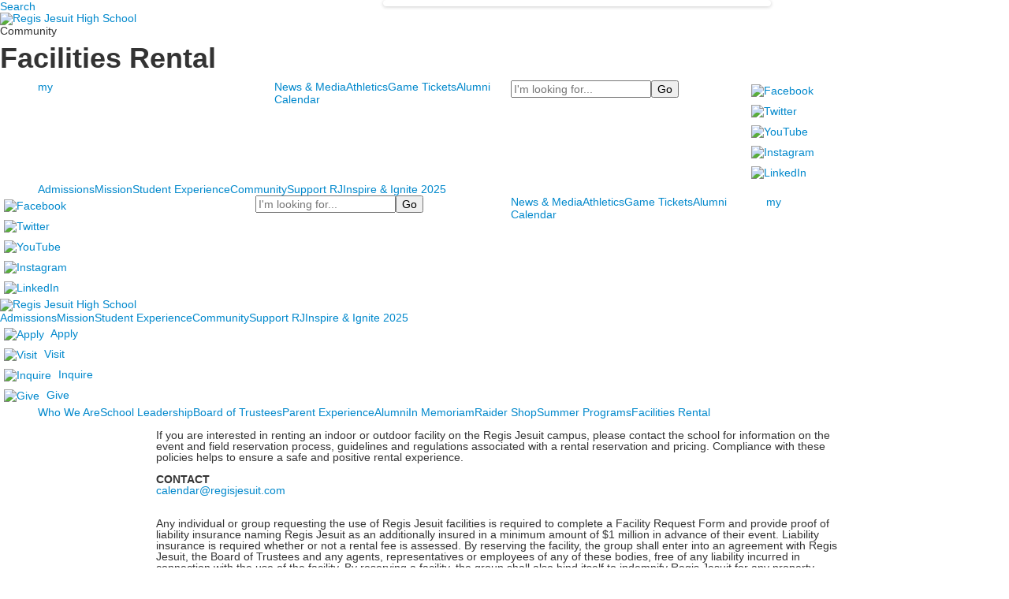

--- FILE ---
content_type: text/html; charset=utf-8
request_url: https://www.regisjesuit.com/community/facilities-rental
body_size: 17004
content:

<!DOCTYPE html>
<html lang="en" class="body externalcrawler">
<head>
    <title>Facilities Rental | Regis Jesuit High School</title>
    <meta charset="utf-8">
    <meta name="viewport" content="width=device-width, initial-scale=1.0">
    
    <meta content="JGc7dKEpuH05PTZIQtyAxNtsoOsOBZxEs-H-VUBUMjw" name="google-site-verification" /><meta content="Access the facilities rental guide and learn about renting facilities at Regis Jesuit High School, a private Catholic school for grades 9-12 in the Denver area. " name="description" /><link href="https://www.regisjesuit.com/community/facilities-rental" rel="canonical" />
        <link rel="apple-touch-icon" href="//bbk12e1-cdn.myschoolcdn.com/1316/site/1293/homescreen/Favicon.png">
        <link rel="apple-touch-icon" sizes="76x76" href="//bbk12e1-cdn.myschoolcdn.com/1316/site/1293/homescreen/Favicon.png?w=76">
        <link rel="apple-touch-icon" sizes="120x120" href="//bbk12e1-cdn.myschoolcdn.com/1316/site/1293/homescreen/Favicon.png?w=120">
        <link rel="apple-touch-icon" sizes="152x152" href="//bbk12e1-cdn.myschoolcdn.com/1316/site/1293/homescreen/Favicon.png?w=152">
        <link rel="apple-touch-icon" sizes="180x180" href="//bbk12e1-cdn.myschoolcdn.com/1316/site/1293/homescreen/Favicon.png?w=180">
        <link rel="apple-touch-icon" sizes="192x192" href="//bbk12e1-cdn.myschoolcdn.com/1316/site/1293/homescreen/Favicon.png?w=192">

    <link rel="preconnect" href="//fonts.googleapis.com"> <link rel="preconnect" href="//fonts.gstatic.com" crossorigin> <link href="//fonts.googleapis.com/css2?family=Graduate&family=Lato:ital,wght@0,100;0,300;0,400;0,700;0,900;1,100;1,300;1,400;1,700;1,900&family=Oswald:wght@200;300;400;500;600;700&family=Roboto+Slab:wght@100;200;300;400;500;600;700;800;900&family=Material+Symbols+Sharp:opsz,wght,FILL,GRAD@48,400,1,0&display=swap" rel="stylesheet"><link rel="stylesheet" type="text/css" href="//libs-w2.myschoolapp.com/bootstrap/2.1.1/css/bootstrap.24col.min.css"/><link rel="stylesheet" type="text/css" href="//libs-w2.myschoolapp.com/jquery-flexslider/2.10/jquery.flexslider-min.css"/><link rel="stylesheet" type="text/css" href="//libs-w2.myschoolapp.com/video/7.4.3/video-js.css"/><link rel="stylesheet" type="text/css" href="//libs-w2.myschoolapp.com/jquery-background-carousel/1.2/background-carousel.css"/><link rel="stylesheet" type="text/css" href="//libs-w2.myschoolapp.com/jquery-jplayer/2.4.1/morning.light/jplayer.morning.light.css"/><link rel="stylesheet" type="text/css" href="//libs-w2.myschoolapp.com/images/jPlayer/p3.morning.light.css"/><link rel="stylesheet" type="text/css" href="//src-e1.myschoolapp.com/2026.01.12.6/minify/page-main.css"/><link rel = "stylesheet" type = "text/css" href = "//bbk12e1-cdn.myschoolcdn.com/ftpimages/1316/SiteStyle/1293/SiteStyle134093408249700202.css"/>
    <script type="text/javascript" src="//libs-w2.myschoolapp.com/headJs/1.0.3.cd/head.min.js"></script>
    <script>head.js({"/jquery/3.7.1/jquery-3.7.1.min.js": "//libs-w2.myschoolapp.com/jquery/3.7.1/jquery-3.7.1.min.js"},{"/jquery-migrate/3.4.1/jquery-migrate-3.4.1.min.js": "//libs-w2.myschoolapp.com/jquery-migrate/3.4.1/jquery-migrate-3.4.1.min.js"},{"/p3-fwk/1.1.0/p3-fwk.js": "//libs-w2.myschoolapp.com/p3-fwk/1.1.0/p3-fwk.js"},{"/backbone-validation/backbone-validation-min.js": "//src-e1.myschoolapp.com/2026.01.12.6/src/libs/backbone-validation/backbone-validation-min.js"},{"/jquery-flexslider/2.10/jquery.flexslider-min.js": "//libs-w2.myschoolapp.com/jquery-flexslider/2.10/jquery.flexslider-min.js"},{"/video/7.4.3/video.min.js": "//libs-w2.myschoolapp.com/video/7.4.3/video.min.js"},{"/video/share/1.5/share.video.min.js": "//libs-w2.myschoolapp.com/video/share/1.5/share.video.min.js"},{"/jquery-simplemodal/1.4.5/jquery.simplemodal.1.4.5.min.js": "//libs-w2.myschoolapp.com/jquery-simplemodal/1.4.5/jquery.simplemodal.1.4.5.min.js"},{"/jquery-background-carousel/1.2/jquery.background.carousel.js": "//libs-w2.myschoolapp.com/jquery-background-carousel/1.2/jquery.background.carousel.js"},{"/jquery-jplayer/2.4.1/jquery.jplayer.js": "//libs-w2.myschoolapp.com/jquery-jplayer/2.4.1/jquery.jplayer.js"},{"/jqueryui/1.13.2/jquery-ui.min.js": "//libs-w2.myschoolapp.com/jqueryui/1.13.2/jquery-ui.min.js"},{"/jquery-waitforimages/1.5/jquery.waitforimages.js": "//libs-w2.myschoolapp.com/jquery-waitforimages/1.5/jquery.waitforimages.js"},{"/2026.01.12.6/minify/page-main.js": "//src-e1.myschoolapp.com/2026.01.12.6/minify/page-main.js"}, function() { onMessage.init({"PageTaskId":250292,"PageName":"Facilities Rental","SiteId":1293,"AppDomain":"https://regisjesuit.myschoolapp.com","IsLive":true,"SslInd":true,"SslUrl":"https://regisjesuit.myschoolapp.com/page/community/facilities-rental?siteId=1293&ssl=1"}, [{"content":"menu","clientid":"content_111409","options":{"UrlPrefix":""},"StyleTypeId":2,"StyleModeId":1},{"content":"logo","clientid":"content_98080","options":{"AltText":"Regis Jesuit High School","Url":"https://www.regisjesuit.com/","newWindow":false,"LogoImageUrl":"//bbk12e1-cdn.myschoolcdn.com/ftpimages/1316/logo/RJHS-OFF B&R (4).png"},"StyleTypeId":1,"StyleModeId":1},{"content":"pagetitle","clientid":"content_98082","options":{"UrlPrefix":""},"StyleTypeId":1,"StyleModeId":1},{"content":"photo","clientid":"content_1770282","options":{"GroupName":"Community > Footprint - Banner","AlbumId":"740243"},"StyleTypeId":3,"StyleModeId":1},{"content":"menu","clientid":"content_98083","options":{"UrlPrefix":""},"StyleTypeId":2,"StyleModeId":1},{"content":"menu","clientid":"content_98084","options":{"UrlPrefix":""},"StyleTypeId":2,"StyleModeId":1},{"content":"search","clientid":"content_98085","options":{"HeaderText":"","DetailPageTaskId":248722,"DetailPageUrl":"/page/search-results"},"StyleTypeId":1,"StyleModeId":1},{"content":"links","clientid":"content_98086","options":null,"StyleTypeId":1,"StyleModeId":1},{"content":"megamenu","clientid":"content_98087","options":{"UrlPrefix":""},"StyleTypeId":2,"StyleModeId":5},{"content":"links","clientid":"content_98088","options":null,"StyleTypeId":1,"StyleModeId":1},{"content":"search","clientid":"content_98089","options":{"DetailPageUrl":"/page/search-results"},"StyleTypeId":1,"StyleModeId":1},{"content":"menu","clientid":"content_98090","options":{"UrlPrefix":""},"StyleTypeId":2,"StyleModeId":1},{"content":"menu","clientid":"content_98091","options":{"UrlPrefix":""},"StyleTypeId":2,"StyleModeId":1},{"content":"logo","clientid":"content_98092","options":{"AltText":"Regis Jesuit High School","Url":"https://www.regisjesuit.com/","newWindow":false,"LogoImageUrl":"//bbk12e1-cdn.myschoolcdn.com/ftpimages/1316/logo/RJHSshield.png"},"StyleTypeId":1,"StyleModeId":1},{"content":"megamenu","clientid":"content_98093","options":{"UrlPrefix":""},"StyleTypeId":2,"StyleModeId":5},{"content":"links","clientid":"content_98094","options":null,"StyleTypeId":1,"StyleModeId":1},{"content":"menu","clientid":"content_98095","options":{"StartLevel":2,"StartPage":"0","UrlPrefix":""},"StyleTypeId":2,"StyleModeId":1},{"content":"menu","clientid":"content_98096","options":{"StartLevel":2,"StartPage":"0","UrlPrefix":""},"StyleTypeId":2,"StyleModeId":1},{"content":"menu","clientid":"content_98097","options":{"StartLevel":2,"StartPage":"0","UrlPrefix":""},"StyleTypeId":2,"StyleModeId":1},{"content":"text","clientid":"content_1770274","options":null,"StyleTypeId":1,"StyleModeId":1},{"content":"downloads","clientid":"content_1770275","options":null,"StyleTypeId":1,"StyleModeId":1},{"content":"photo","clientid":"content_98099","options":{"GroupName":"ML: Footer Background Image","AlbumId":""},"StyleTypeId":3,"StyleModeId":5},{"content":"text","clientid":"content_98100","options":{"HeaderTextOption":"optHeaderText","HeaderText":"Main-Visitor Entrance"},"StyleTypeId":1,"StyleModeId":1},{"content":"text","clientid":"content_98101","options":{"HeaderTextOption":"optHeaderText","HeaderText":"Regis Jesuit High School"},"StyleTypeId":1,"StyleModeId":1},{"content":"text","clientid":"content_98102","options":{"HeaderTextOption":"optHeaderText","HeaderText":"Mail-Delivery Address"},"StyleTypeId":1,"StyleModeId":1},{"content":"text","clientid":"content_98103","options":null,"StyleTypeId":1,"StyleModeId":1},{"content":"menu","clientid":"content_98104","options":{"UrlPrefix":""},"StyleTypeId":2,"StyleModeId":1},{"content":"text","clientid":"content_98105","options":null,"StyleTypeId":1,"StyleModeId":1},{"content":"externalvideo","clientid":"content_98106","StyleTypeId":1,"StyleModeId":1},{"content":"links","clientid":"content_98107","options":null,"StyleTypeId":1,"StyleModeId":1},{"content":"links","clientid":"content_98108","options":null,"StyleTypeId":1,"StyleModeId":1},{"content":"header","clientid":"content_4278","options":{"HeaderText":"Admissions"},"StyleTypeId":1,"StyleModeId":1},{"content":"menu","clientid":"content_4273","options":{"StartLevel":2,"EndLevel":2,"StartPage":"75374","UrlPrefix":""},"StyleTypeId":2,"StyleModeId":3},{"content":"lists","clientid":"content_4275","options":{"DetailPageUrl":"/page/list-detail"},"StyleTypeId":1,"StyleModeId":1},{"content":"links","clientid":"content_4276","options":null,"StyleTypeId":1,"StyleModeId":1},{"content":"photo","clientid":"content_4277","options":{"GroupName":"MM: Admissions Panel Photo","AlbumId":"721640"},"StyleTypeId":1,"StyleModeId":1},{"content":"header","clientid":"content_4331","options":{"HeaderText":"Mission"},"StyleTypeId":1,"StyleModeId":1},{"content":"menu","clientid":"content_4332","options":{"StartLevel":2,"StartPage":"75375","EndLevel":2,"UrlPrefix":""},"StyleTypeId":2,"StyleModeId":3},{"content":"lists","clientid":"content_4333","options":{"DetailPageUrl":"/page/list-detail"},"StyleTypeId":1,"StyleModeId":1},{"content":"links","clientid":"content_4368","options":null,"StyleTypeId":1,"StyleModeId":1},{"content":"photo","clientid":"content_4335","options":{"GroupName":"MM: Mission Panel Photo","AlbumId":"775813"},"StyleTypeId":1,"StyleModeId":1},{"content":"header","clientid":"content_4336","options":{"HeaderText":"Student Experience  "},"StyleTypeId":1,"StyleModeId":1},{"content":"menu","clientid":"content_4337","options":{"StartLevel":2,"StartPage":"75376","EndLevel":2,"UrlPrefix":""},"StyleTypeId":2,"StyleModeId":3},{"content":"lists","clientid":"content_4338","options":{"DetailPageUrl":"/page/list-detail"},"StyleTypeId":1,"StyleModeId":1},{"content":"links","clientid":"content_4370","options":null,"StyleTypeId":1,"StyleModeId":1},{"content":"photo","clientid":"content_4340","options":{"GroupName":"MM: Student Experience Panel","AlbumId":"725066"},"StyleTypeId":1,"StyleModeId":1},{"content":"header","clientid":"content_4341","options":{"HeaderText":"Community"},"StyleTypeId":1,"StyleModeId":1},{"content":"menu","clientid":"content_4342","options":{"StartLevel":2,"StartPage":"75377","EndLevel":2,"UrlPrefix":""},"StyleTypeId":2,"StyleModeId":3},{"content":"lists","clientid":"content_4343","options":{"DetailPageUrl":"/page/list-detail"},"StyleTypeId":1,"StyleModeId":1},{"content":"links","clientid":"content_4369","options":null,"StyleTypeId":1,"StyleModeId":1},{"content":"events","clientid":"content_4351","options":{"HeaderTextOption":"optHeaderText","HeaderText":"Upcoming Events","ItemCount":"2","ShowOption":"optShowUpcoming","DetailPageTaskId":248719,"ShowallPageTaskId":248723,"DetailPageUrl":"/page/event-detail","ShowallPageUrl":"/page/calendar","ContentPk":15519,"sDate":"20260101","eDate":"20260131"},"StyleTypeId":1,"StyleModeId":1},{"content":"header","clientid":"content_4346","options":{"HeaderText":"Support RJ"},"StyleTypeId":1,"StyleModeId":1},{"content":"menu","clientid":"content_4347","options":{"StartLevel":2,"StartPage":"75378","EndLevel":2,"UrlPrefix":""},"StyleTypeId":2,"StyleModeId":3},{"content":"lists","clientid":"content_4348","options":{"DetailPageUrl":"/page/list-detail"},"StyleTypeId":1,"StyleModeId":1},{"content":"links","clientid":"content_4349","options":null,"StyleTypeId":1,"StyleModeId":1},{"content":"photo","clientid":"content_4350","options":{"GroupName":"MM: Support RJ Panel","AlbumId":"725067"},"StyleTypeId":1,"StyleModeId":1},{"content":"header","clientid":"content_5577","options":{"HeaderText":"Inspire & Ignite 2025"},"StyleTypeId":1,"StyleModeId":1},{"content":"menu","clientid":"content_5578","options":{"StartLevel":2,"StartPage":"85749","EndLevel":2,"UrlPrefix":""},"StyleTypeId":2,"StyleModeId":3},{"content":"lists","clientid":"content_5579","options":{"DetailPageUrl":"/page/list-detail"},"StyleTypeId":1,"StyleModeId":1},{"content":"links","clientid":"content_5588","options":null,"StyleTypeId":1,"StyleModeId":1},{"content":"photo","clientid":"content_5581","options":{"GroupName":"MM: Strategic Plan Panel","AlbumId":"1347127"},"StyleTypeId":1,"StyleModeId":1}], [{"Id":111409,"SchoolId":1316,"ElementType":1,"SiteStyleId":66435,"ContentTypeId":389,"ContentLabel":"Menu","ContentPk":3087,"ClientId":"content_111409","Options":{"UrlPrefix":""},"Style":{"Id":66435,"StyleTypeId":2,"StyleModeId":1,"ContentTypeId":389,"CssClass":"style-66435","Options":{"SNI1":{"Visible":true},"SNI2":{"Visible":true},"SNI3":{"Visible":true},"NavMenu":{"Animate":true,"AppearOn":"hover"}}},"HasData":true,"FromId":250292,"IsExternalCrawler":true},{"Id":98080,"SchoolId":1316,"ElementType":1,"SiteStyleId":58191,"ContentTypeId":395,"ContentLabel":"Logo","ContentPk":14685,"ClientId":"content_98080","Options":{"AltText":"Regis Jesuit High School","Url":"https://www.regisjesuit.com/","newWindow":false,"LogoImageUrl":"//bbk12e1-cdn.myschoolcdn.com/ftpimages/1316/logo/RJHS-OFF B&R (4).png"},"Style":{"Id":58191,"StyleTypeId":1,"StyleModeId":1,"ContentTypeId":395,"CssClass":"style-58191","Options":{"Header":{"Visible":false}}},"HasData":true,"FromId":250292,"IsExternalCrawler":true},{"Id":98082,"SchoolId":1316,"ElementType":1,"SiteStyleId":59400,"ContentTypeId":66,"ContentLabel":"Page_Title","ClientId":"content_98082","Options":{"UrlPrefix":""},"Style":{"Id":59400,"StyleTypeId":1,"StyleModeId":1,"ContentTypeId":66,"CssClass":"style-59400","Options":{"HeadingGroup":{"Visible":true},"Level1":{"Visible":true},"Level2":{"Visible":true},"Level3":{"Visible":true},"Level4":{"Visible":true},"Level5":{"Visible":true},"Level6":{"Visible":true}}},"HasData":true,"FromId":250292,"IsExternalCrawler":true},{"Id":1770282,"SchoolId":1316,"SiteStyleId":59394,"ContentTypeId":31,"ContentLabel":"Photo","ContentPk":95311,"ClientId":"content_1770282","Options":{"GroupName":"Community > Footprint - Banner","AlbumId":"740243"},"Style":{"Id":59394,"StyleTypeId":3,"StyleModeId":1,"ContentTypeId":31,"CssClass":"style-59394","Options":{"Header":{"Visible":true},"Title":{"Visible":false},"Caption":{"Visible":false},"LongDescription":{"Visible":true},"Description":{"Visible":false},"Details":{"Visible":false,"Position":"bottom","Location":"inside"},"Counter":{"Visible":false,"Alignment":"left","Position":"top"},"Pager":{"Visible":false,"Type":"shapes","Alignment":"center","Position":"bottom","Location":"outside"},"Arrows":{"Visible":false},"AlbumSelect":{"Visible":false}},"Settings":{"AutoAdvance":true,"PauseOnHover":true,"PauseOnAction":true,"AnimationType":"fade","LoopAnimation":true,"SlideshowSpeed":"8","AnimationSpeed":"1","Randomize":false,"SmoothHeight":false,"ShowArrows":"hover","GalleryStyle":false,"MinItems":"1","MaxItems":"1","SlideWidth":"150"}},"HasData":true,"FromId":250292,"IsExternalCrawler":true},{"Id":98083,"SchoolId":1316,"ElementType":1,"SiteStyleId":58198,"ContentTypeId":389,"ContentLabel":"Menu","ContentPk":2657,"ClientId":"content_98083","Options":{"UrlPrefix":""},"Style":{"Id":58198,"StyleTypeId":2,"StyleModeId":1,"ContentTypeId":389,"CssClass":"style-58198","Options":{"SNI1":{"Visible":false},"SNI2":{"Visible":false},"SNI3":{"Visible":false},"NavMenu":{"Animate":true,"AppearOn":"hover"}}},"HasData":true,"FromId":250292,"IsExternalCrawler":true},{"Id":98084,"SchoolId":1316,"ElementType":1,"SiteStyleId":58152,"ContentTypeId":389,"ContentLabel":"Menu","ContentPk":2655,"ClientId":"content_98084","Options":{"UrlPrefix":""},"Style":{"Id":58152,"StyleTypeId":2,"StyleModeId":1,"ContentTypeId":389,"CssClass":"style-58152","Options":{"SNI1":{"Visible":false},"SNI2":{"Visible":true},"SNI3":{"Visible":true},"NavMenu":{"Animate":true,"AppearOn":"hover"}}},"HasData":true,"FromId":250292,"IsExternalCrawler":true},{"Id":98085,"SchoolId":1316,"ElementType":1,"SiteStyleId":58202,"ContentTypeId":370,"ContentLabel":"Search","ClientId":"content_98085","Options":{"HeaderText":"","DetailPageTaskId":248722,"DetailPageUrl":"/page/search-results"},"Style":{"Id":58202,"StyleTypeId":1,"StyleModeId":1,"ContentTypeId":370,"CssClass":"style-58202","Options":{"Header":{"Visible":false},"Submit":{"Visible":true},"SearchLabel":{"Label":"Search"},"Search":{"Placeholder":"I'm looking for..."}}},"HasData":true,"FromId":250292,"IsExternalCrawler":true},{"Id":98086,"SchoolId":1316,"ElementType":1,"SiteStyleId":58124,"ContentTypeId":2,"ContentLabel":"Links","ContentPk":58217,"ClientId":"content_98086","Style":{"Id":58124,"StyleTypeId":1,"StyleModeId":1,"ContentTypeId":2,"CssClass":"style-58124","Options":{"Header":{"Visible":false},"SubHeader":{"Visible":false},"CategoryDescription":{"Visible":false},"LinkImage":{"Visible":true},"UrlLink":{"Visible":false},"LongDescription":{"Visible":false}}},"HasData":true,"FromId":250292,"IsExternalCrawler":true},{"Id":98087,"SchoolId":1316,"ElementType":1,"SiteStyleId":58195,"ContentTypeId":429,"ContentLabel":"Mega_Menu","ContentPk":2654,"ClientId":"content_98087","Options":{"UrlPrefix":""},"Style":{"Id":58195,"StyleTypeId":2,"StyleModeId":5,"ContentTypeId":429,"CssClass":"style-58195","Options":{"SNI1":{"Visible":false}}},"HasData":true,"FromId":250292,"PanelIndex":{"75374":1193,"75375":1197,"75376":1198,"75377":1199,"75378":1200,"102249":1580},"IsExternalCrawler":true},{"Id":98088,"SchoolId":1316,"ElementType":1,"SiteStyleId":58124,"ContentTypeId":2,"ContentLabel":"Links","ContentPk":58217,"ClientId":"content_98088","Style":{"Id":58124,"StyleTypeId":1,"StyleModeId":1,"ContentTypeId":2,"CssClass":"style-58124","Options":{"Header":{"Visible":false},"SubHeader":{"Visible":false},"CategoryDescription":{"Visible":false},"LinkImage":{"Visible":true},"UrlLink":{"Visible":false},"LongDescription":{"Visible":false}}},"HasData":true,"FromId":250292,"IsExternalCrawler":true},{"Id":98089,"SchoolId":1316,"ElementType":1,"SiteStyleId":58202,"ContentTypeId":370,"ContentLabel":"Search","ClientId":"content_98089","Options":{"DetailPageUrl":"/page/search-results"},"Style":{"Id":58202,"StyleTypeId":1,"StyleModeId":1,"ContentTypeId":370,"CssClass":"style-58202","Options":{"Header":{"Visible":false},"Submit":{"Visible":true},"SearchLabel":{"Label":"Search"},"Search":{"Placeholder":"I'm looking for..."}}},"HasData":true,"FromId":250292,"IsExternalCrawler":true},{"Id":98090,"SchoolId":1316,"ElementType":1,"SiteStyleId":58152,"ContentTypeId":389,"ContentLabel":"Menu","ContentPk":2655,"ClientId":"content_98090","Options":{"UrlPrefix":""},"Style":{"Id":58152,"StyleTypeId":2,"StyleModeId":1,"ContentTypeId":389,"CssClass":"style-58152","Options":{"SNI1":{"Visible":false},"SNI2":{"Visible":true},"SNI3":{"Visible":true},"NavMenu":{"Animate":true,"AppearOn":"hover"}}},"HasData":true,"FromId":250292,"IsExternalCrawler":true},{"Id":98091,"SchoolId":1316,"ElementType":1,"SiteStyleId":58198,"ContentTypeId":389,"ContentLabel":"Menu","ContentPk":2657,"ClientId":"content_98091","Options":{"UrlPrefix":""},"Style":{"Id":58198,"StyleTypeId":2,"StyleModeId":1,"ContentTypeId":389,"CssClass":"style-58198","Options":{"SNI1":{"Visible":false},"SNI2":{"Visible":false},"SNI3":{"Visible":false},"NavMenu":{"Animate":true,"AppearOn":"hover"}}},"HasData":true,"FromId":250292,"IsExternalCrawler":true},{"Id":98092,"SchoolId":1316,"ElementType":1,"SiteStyleId":58191,"ContentTypeId":395,"ContentLabel":"Logo","ContentPk":14686,"ClientId":"content_98092","Options":{"AltText":"Regis Jesuit High School","Url":"https://www.regisjesuit.com/","newWindow":false,"LogoImageUrl":"//bbk12e1-cdn.myschoolcdn.com/ftpimages/1316/logo/RJHSshield.png"},"Style":{"Id":58191,"StyleTypeId":1,"StyleModeId":1,"ContentTypeId":395,"CssClass":"style-58191","Options":{"Header":{"Visible":false}}},"HasData":true,"FromId":250292,"IsExternalCrawler":true},{"Id":98093,"SchoolId":1316,"ElementType":1,"SiteStyleId":58195,"ContentTypeId":429,"ContentLabel":"Mega_Menu","ContentPk":2654,"ClientId":"content_98093","Options":{"UrlPrefix":""},"Style":{"Id":58195,"StyleTypeId":2,"StyleModeId":5,"ContentTypeId":429,"CssClass":"style-58195","Options":{"SNI1":{"Visible":false}}},"HasData":true,"FromId":250292,"PanelIndex":{"75374":1193,"75375":1197,"75376":1198,"75377":1199,"75378":1200},"IsExternalCrawler":true},{"Id":98094,"SchoolId":1316,"ElementType":1,"SiteStyleId":58273,"ContentTypeId":2,"ContentLabel":"Links","ContentPk":58218,"ClientId":"content_98094","Style":{"Id":58273,"StyleTypeId":1,"StyleModeId":1,"ContentTypeId":2,"CssClass":"style-58273","Options":{"Header":{"Visible":false},"SubHeader":{"Visible":false},"CateryDescription":{"Visible":false},"LinkImage":{"Visible":true},"UrlLink":{"Visible":true},"LongDescription":{"Visible":false}}},"HasData":true,"FromId":250292,"IsExternalCrawler":true},{"Id":98095,"SchoolId":1316,"ElementType":1,"SiteStyleId":59397,"ContentTypeId":389,"ContentLabel":"Menu","ContentPk":2654,"ClientId":"content_98095","Options":{"StartLevel":2,"StartPage":"0","UrlPrefix":""},"Style":{"Id":59397,"StyleTypeId":2,"StyleModeId":1,"ContentTypeId":389,"CssClass":"style-59397","Options":{"SNI1":{"Visible":true},"SNI2":{"Visible":true},"SNI3":{"Visible":true},"NavMenu":{"Animate":true,"AppearOn":"hover"}}},"HasData":true,"FromId":250292,"IsExternalCrawler":true},{"Id":98096,"SchoolId":1316,"ElementType":1,"SiteStyleId":59397,"ContentTypeId":389,"ContentLabel":"Menu","ContentPk":2655,"ClientId":"content_98096","Options":{"StartLevel":2,"StartPage":"0","UrlPrefix":""},"Style":{"Id":59397,"StyleTypeId":2,"StyleModeId":1,"ContentTypeId":389,"CssClass":"style-59397","Options":{"SNI1":{"Visible":true},"SNI2":{"Visible":true},"SNI3":{"Visible":true},"NavMenu":{"Animate":true,"AppearOn":"hover"}}},"FromId":250292,"IsExternalCrawler":true},{"Id":98097,"SchoolId":1316,"ElementType":1,"SiteStyleId":59397,"ContentTypeId":389,"ContentLabel":"Menu","ContentPk":2642,"ClientId":"content_98097","Options":{"StartLevel":2,"StartPage":"0","UrlPrefix":""},"Style":{"Id":59397,"StyleTypeId":2,"StyleModeId":1,"ContentTypeId":389,"CssClass":"style-59397","Options":{"SNI1":{"Visible":true},"SNI2":{"Visible":true},"SNI3":{"Visible":true},"NavMenu":{"Animate":true,"AppearOn":"hover"}}},"FromId":250292,"IsExternalCrawler":true},{"Id":1770274,"SchoolId":1316,"SiteStyleId":59408,"ContentTypeId":1,"ContentLabel":"Text","ContentPk":507790,"ClientId":"content_1770274","Style":{"Id":59408,"StyleTypeId":1,"StyleModeId":1,"ContentTypeId":1,"CssClass":"style-59408","Options":{"Header":{"Visible":true},"Photos":{"Visible":true,"Position":""}}},"HasData":true,"FromId":250292,"IsExternalCrawler":true},{"Id":1770275,"SchoolId":1316,"SiteStyleId":59424,"ContentTypeId":3,"ContentLabel":"Downloads","ContentPk":35703,"ClientId":"content_1770275","Style":{"Id":59424,"StyleTypeId":1,"StyleModeId":1,"ContentTypeId":3,"CssClass":"style-59424","Options":{"Header":{"Visible":true},"SubHeader":{"Visible":false},"CategoryDescription":{"Visible":false},"LongDescription":{"Visible":false}}},"FromId":250292,"IsExternalCrawler":true},{"Id":98099,"SchoolId":1316,"ElementType":1,"SiteStyleId":59023,"ContentTypeId":31,"ContentLabel":"Photo","ContentPk":93931,"ClientId":"content_98099","IsBackgroundCarousel":true,"Options":{"GroupName":"ML: Footer Background Image","AlbumId":""},"Style":{"Id":59023,"StyleTypeId":3,"StyleModeId":5,"ContentTypeId":31,"CssClass":"style-59023","Options":{"Header":{"Visible":true},"Title":{"Visible":false},"Caption":{"Visible":false},"LongDescription":{"Visible":true},"Description":{"Visible":false},"Details":{"Visible":false},"Counter":{"Visible":true,"Alignment":"left","Position":"top"},"Pager":{"Visible":false,"Type":"shapes","Alignment":"center","Position":"bottom","Location":"outside"},"Arrows":{"Visible":false}},"Settings":{"AutoAdvance":false,"PauseOnHover":false,"PauseOnAction":false,"AnimationType":"slide","LoopAnimation":false,"SlideshowSpeed":"5","AnimationSpeed":"1","Randomize":false,"SmoothHeight":false,"ShowArrows":"hover","GalleryStyle":false,"MinItems":"1","MaxItems":"1","SlideWidth":"150"}},"HasData":true,"FromId":250292,"IsExternalCrawler":true},{"Id":98100,"SchoolId":1316,"ElementType":1,"SiteStyleId":59025,"ContentTypeId":1,"ContentLabel":"Text","ContentPk":487570,"ClientId":"content_98100","Options":{"HeaderTextOption":"optHeaderText","HeaderText":"Main-Visitor Entrance"},"Style":{"Id":59025,"StyleTypeId":1,"StyleModeId":1,"ContentTypeId":1,"CssClass":"style-59025","Options":{"Header":{"Visible":true},"Photos":{"Visible":true}}},"HasData":true,"FromId":250292,"IsExternalCrawler":true},{"Id":98101,"SchoolId":1316,"ElementType":1,"SiteStyleId":59026,"ContentTypeId":1,"ContentLabel":"Text","ContentPk":487573,"ClientId":"content_98101","Options":{"HeaderTextOption":"optHeaderText","HeaderText":"Regis Jesuit High School"},"Style":{"Id":59026,"StyleTypeId":1,"StyleModeId":1,"ContentTypeId":1,"CssClass":"style-59026","Options":{"Header":{"Visible":true},"Photos":{"Visible":true}}},"HasData":true,"FromId":250292,"IsExternalCrawler":true},{"Id":98102,"SchoolId":1316,"ElementType":1,"SiteStyleId":59025,"ContentTypeId":1,"ContentLabel":"Text","ContentPk":487574,"ClientId":"content_98102","Options":{"HeaderTextOption":"optHeaderText","HeaderText":"Mail-Delivery Address"},"Style":{"Id":59025,"StyleTypeId":1,"StyleModeId":1,"ContentTypeId":1,"CssClass":"style-59025","Options":{"Header":{"Visible":true},"Photos":{"Visible":true}}},"HasData":true,"FromId":250292,"IsExternalCrawler":true},{"Id":98103,"SchoolId":1316,"ElementType":1,"SiteStyleId":59027,"ContentTypeId":1,"ContentLabel":"Text","ContentPk":487576,"ClientId":"content_98103","Style":{"Id":59027,"StyleTypeId":1,"StyleModeId":1,"ContentTypeId":1,"CssClass":"style-59027","Options":{"Header":{"Visible":true},"Photos":{"Visible":true}}},"HasData":true,"FromId":250292,"IsExternalCrawler":true},{"Id":98104,"SchoolId":1316,"ElementType":1,"SiteStyleId":59029,"ContentTypeId":389,"ContentLabel":"Menu","ContentPk":2656,"ClientId":"content_98104","Options":{"UrlPrefix":""},"Style":{"Id":59029,"StyleTypeId":2,"StyleModeId":1,"ContentTypeId":389,"CssClass":"style-59029","Options":{"SNI1":{"Visible":false},"SNI2":{"Visible":false},"SNI3":{"Visible":false},"NavMenu":{"Animate":true,"AppearOn":"hover"}}},"HasData":true,"FromId":250292,"IsExternalCrawler":true},{"Id":98105,"SchoolId":1316,"ElementType":1,"SiteStyleId":59030,"ContentTypeId":1,"ContentLabel":"Text","ContentPk":487577,"ClientId":"content_98105","Style":{"Id":59030,"StyleTypeId":1,"StyleModeId":1,"ContentTypeId":1,"CssClass":"style-59030","Options":{"Header":{"Visible":true},"Photos":{"Visible":true}}},"HasData":true,"FromId":250292,"IsExternalCrawler":true},{"Id":98106,"SchoolId":1316,"ElementType":1,"SiteStyleId":59032,"ContentTypeId":129,"ContentLabel":"External_Video","ClientId":"content_98106","Style":{"Id":59032,"StyleTypeId":1,"StyleModeId":1,"ContentTypeId":129,"CssClass":"style-59032","Options":{"Header":{"Visible":true}}},"HasData":true,"FromId":250292,"IsExternalCrawler":true},{"Id":98107,"SchoolId":1316,"ElementType":1,"SiteStyleId":59031,"ContentTypeId":2,"ContentLabel":"Links","ContentPk":58217,"ClientId":"content_98107","Style":{"Id":59031,"StyleTypeId":1,"StyleModeId":1,"ContentTypeId":2,"CssClass":"style-59031","Options":{"Header":{"Visible":false},"SubHeader":{"Visible":false},"CategoryDescription":{"Visible":false},"LinkImage":{"Visible":true},"UrlLink":{"Visible":false},"LongDescription":{"Visible":false}}},"HasData":true,"FromId":250292,"IsExternalCrawler":true},{"Id":98108,"SchoolId":1316,"ElementType":1,"SiteStyleId":59033,"ContentTypeId":2,"ContentLabel":"Links","ContentPk":58411,"ClientId":"content_98108","Style":{"Id":59033,"StyleTypeId":1,"StyleModeId":1,"ContentTypeId":2,"CssClass":"style-59033","Options":{"Header":{"Visible":false},"SubHeader":{"Visible":false},"CategoryDescription":{"Visible":false},"LinkImage":{"Visible":false},"UrlLink":{"Visible":true},"LongDescription":{"Visible":false}}},"HasData":true,"FromId":250292,"IsExternalCrawler":true},{"Id":4278,"SchoolId":1316,"ElementType":2,"SiteStyleId":58207,"ContentTypeId":391,"ContentLabel":"Header","ClientId":"content_4278","Options":{"HeaderText":"Admissions"},"Style":{"Id":58207,"StyleTypeId":1,"StyleModeId":1,"ContentTypeId":391,"CssClass":"style-58207"},"HasData":true,"FromId":250292,"IsExternalCrawler":true},{"Id":4273,"SchoolId":1316,"ElementType":2,"SiteStyleId":58206,"ContentTypeId":389,"ContentLabel":"Menu","ContentPk":2654,"ClientId":"content_4273","Options":{"StartLevel":2,"EndLevel":2,"StartPage":"75374","UrlPrefix":""},"Style":{"Id":58206,"StyleTypeId":2,"StyleModeId":3,"ContentTypeId":389,"CssClass":"style-58206","Options":{"AccNavMenu":{"Animate":true,"Show":true,"ArrowLocation":"right"}}},"HasData":true,"FromId":250292,"IsExternalCrawler":true},{"Id":4275,"SchoolId":1316,"ElementType":2,"SiteStyleId":58208,"ContentTypeId":24,"ContentLabel":"Lists","ContentPk":22597,"ClientId":"content_4275","Options":{"DetailPageUrl":"/page/list-detail"},"Style":{"Id":58208,"StyleTypeId":1,"StyleModeId":1,"ContentTypeId":24,"CssClass":"style-58208","Options":{"Header":{"Visible":false},"Title":{"DetailType":"Full"},"BriefDescription":{"Visible":true},"LongDescription":{"Visible":true},"ReadMore":{"Visible":false,"Type":"DetailPage"},"Photo":{"Visible":false,"PhotoSize":"standard"}}},"HasData":true,"FromId":250292,"IsExternalCrawler":true},{"Id":4276,"SchoolId":1316,"ElementType":2,"SiteStyleId":58209,"ContentTypeId":2,"ContentLabel":"Links","ContentPk":58229,"ClientId":"content_4276","Style":{"Id":58209,"StyleTypeId":1,"StyleModeId":1,"ContentTypeId":2,"CssClass":"style-58209","Options":{"Header":{"Visible":false},"SubHeader":{"Visible":false},"CateryDescription":{"Visible":false},"LinkImage":{"Visible":false},"UrlLink":{"Visible":true},"LongDescription":{"Visible":false}}},"HasData":true,"FromId":250292,"IsExternalCrawler":true},{"Id":4277,"SchoolId":1316,"ElementType":2,"SiteStyleId":58211,"ContentTypeId":31,"ContentLabel":"Photo","ContentPk":93614,"ClientId":"content_4277","Options":{"GroupName":"MM: Admissions Panel Photo","AlbumId":"721640"},"Style":{"Id":58211,"StyleTypeId":1,"StyleModeId":1,"ContentTypeId":31,"CssClass":"style-58211","Options":{"Header":{"Visible":true},"Title":{"Visible":false},"Caption":{"Visible":false},"LongDescription":{"Visible":false},"AlbumSelect":{"Visible":false},"AlbumName":{"Visible":false}}},"HasData":true,"FromId":250292,"IsExternalCrawler":true},{"Id":4331,"SchoolId":1316,"ElementType":2,"SiteStyleId":58207,"ContentTypeId":391,"ContentLabel":"Header","ClientId":"content_4331","Options":{"HeaderText":"Mission"},"Style":{"Id":58207,"StyleTypeId":1,"StyleModeId":1,"ContentTypeId":391,"CssClass":"style-58207"},"HasData":true,"FromId":250292,"IsExternalCrawler":true},{"Id":4332,"SchoolId":1316,"ElementType":2,"SiteStyleId":58206,"ContentTypeId":389,"ContentLabel":"Menu","ContentPk":2654,"ClientId":"content_4332","Options":{"StartLevel":2,"StartPage":"75375","EndLevel":2,"UrlPrefix":""},"Style":{"Id":58206,"StyleTypeId":2,"StyleModeId":3,"ContentTypeId":389,"CssClass":"style-58206","Options":{"AccNavMenu":{"Animate":true,"Show":true,"ArrowLocation":"right"}}},"HasData":true,"FromId":250292,"IsExternalCrawler":true},{"Id":4333,"SchoolId":1316,"ElementType":2,"SiteStyleId":58208,"ContentTypeId":24,"ContentLabel":"Lists","ContentPk":22731,"ClientId":"content_4333","Options":{"DetailPageUrl":"/page/list-detail"},"Style":{"Id":58208,"StyleTypeId":1,"StyleModeId":1,"ContentTypeId":24,"CssClass":"style-58208","Options":{"Header":{"Visible":false},"Title":{"DetailType":"Full"},"BriefDescription":{"Visible":true},"LongDescription":{"Visible":true},"ReadMore":{"Visible":false,"Type":"DetailPage"},"Photo":{"Visible":false,"PhotoSize":"standard"}}},"HasData":true,"FromId":250292,"IsExternalCrawler":true},{"Id":4368,"SchoolId":1316,"ElementType":2,"SiteStyleId":58209,"ContentTypeId":2,"ContentLabel":"Links","ContentPk":59050,"ClientId":"content_4368","Style":{"Id":58209,"StyleTypeId":1,"StyleModeId":1,"ContentTypeId":2,"CssClass":"style-58209","Options":{"Header":{"Visible":false},"SubHeader":{"Visible":false},"CateryDescription":{"Visible":false},"LinkImage":{"Visible":false},"UrlLink":{"Visible":true},"LongDescription":{"Visible":false}}},"HasData":true,"FromId":250292,"IsExternalCrawler":true},{"Id":4335,"SchoolId":1316,"ElementType":2,"SiteStyleId":58211,"ContentTypeId":31,"ContentLabel":"Photo","ContentPk":94000,"ClientId":"content_4335","Options":{"GroupName":"MM: Mission Panel Photo","AlbumId":"775813"},"Style":{"Id":58211,"StyleTypeId":1,"StyleModeId":1,"ContentTypeId":31,"CssClass":"style-58211","Options":{"Header":{"Visible":true},"Title":{"Visible":false},"Caption":{"Visible":false},"LongDescription":{"Visible":false},"AlbumSelect":{"Visible":false},"AlbumName":{"Visible":false}}},"HasData":true,"FromId":250292,"IsExternalCrawler":true},{"Id":4336,"SchoolId":1316,"ElementType":2,"SiteStyleId":58207,"ContentTypeId":391,"ContentLabel":"Header","ClientId":"content_4336","Options":{"HeaderText":"Student Experience  "},"Style":{"Id":58207,"StyleTypeId":1,"StyleModeId":1,"ContentTypeId":391,"CssClass":"style-58207"},"HasData":true,"FromId":250292,"IsExternalCrawler":true},{"Id":4337,"SchoolId":1316,"ElementType":2,"SiteStyleId":58206,"ContentTypeId":389,"ContentLabel":"Menu","ContentPk":2654,"ClientId":"content_4337","Options":{"StartLevel":2,"StartPage":"75376","EndLevel":2,"UrlPrefix":""},"Style":{"Id":58206,"StyleTypeId":2,"StyleModeId":3,"ContentTypeId":389,"CssClass":"style-58206","Options":{"AccNavMenu":{"Animate":true,"Show":true,"ArrowLocation":"right"}}},"HasData":true,"FromId":250292,"IsExternalCrawler":true},{"Id":4338,"SchoolId":1316,"ElementType":2,"SiteStyleId":58208,"ContentTypeId":24,"ContentLabel":"Lists","ContentPk":22733,"ClientId":"content_4338","Options":{"DetailPageUrl":"/page/list-detail"},"Style":{"Id":58208,"StyleTypeId":1,"StyleModeId":1,"ContentTypeId":24,"CssClass":"style-58208","Options":{"Header":{"Visible":false},"Title":{"DetailType":"Full"},"BriefDescription":{"Visible":true},"LongDescription":{"Visible":true},"ReadMore":{"Visible":false,"Type":"DetailPage"},"Photo":{"Visible":false,"PhotoSize":"standard"}}},"HasData":true,"FromId":250292,"IsExternalCrawler":true},{"Id":4370,"SchoolId":1316,"ElementType":2,"SiteStyleId":58209,"ContentTypeId":2,"ContentLabel":"Links","ContentPk":59199,"ClientId":"content_4370","Style":{"Id":58209,"StyleTypeId":1,"StyleModeId":1,"ContentTypeId":2,"CssClass":"style-58209","Options":{"Header":{"Visible":false},"SubHeader":{"Visible":false},"CateryDescription":{"Visible":false},"LinkImage":{"Visible":false},"UrlLink":{"Visible":true},"LongDescription":{"Visible":false}}},"HasData":true,"FromId":250292,"IsExternalCrawler":true},{"Id":4340,"SchoolId":1316,"ElementType":2,"SiteStyleId":58211,"ContentTypeId":31,"ContentLabel":"Photo","ContentPk":94002,"ClientId":"content_4340","Options":{"GroupName":"MM: Student Experience Panel","AlbumId":"725066"},"Style":{"Id":58211,"StyleTypeId":1,"StyleModeId":1,"ContentTypeId":31,"CssClass":"style-58211","Options":{"Header":{"Visible":true},"Title":{"Visible":false},"Caption":{"Visible":false},"LongDescription":{"Visible":false},"AlbumSelect":{"Visible":false},"AlbumName":{"Visible":false}}},"HasData":true,"FromId":250292,"IsExternalCrawler":true},{"Id":4341,"SchoolId":1316,"ElementType":2,"SiteStyleId":58207,"ContentTypeId":391,"ContentLabel":"Header","ClientId":"content_4341","Options":{"HeaderText":"Community"},"Style":{"Id":58207,"StyleTypeId":1,"StyleModeId":1,"ContentTypeId":391,"CssClass":"style-58207"},"HasData":true,"FromId":250292,"IsExternalCrawler":true},{"Id":4342,"SchoolId":1316,"ElementType":2,"SiteStyleId":58206,"ContentTypeId":389,"ContentLabel":"Menu","ContentPk":2654,"ClientId":"content_4342","Options":{"StartLevel":2,"StartPage":"75377","EndLevel":2,"UrlPrefix":""},"Style":{"Id":58206,"StyleTypeId":2,"StyleModeId":3,"ContentTypeId":389,"CssClass":"style-58206","Options":{"AccNavMenu":{"Animate":true,"Show":true,"ArrowLocation":"right"}}},"HasData":true,"FromId":250292,"IsExternalCrawler":true},{"Id":4343,"SchoolId":1316,"ElementType":2,"SiteStyleId":58208,"ContentTypeId":24,"ContentLabel":"Lists","ContentPk":22732,"ClientId":"content_4343","Options":{"DetailPageUrl":"/page/list-detail"},"Style":{"Id":58208,"StyleTypeId":1,"StyleModeId":1,"ContentTypeId":24,"CssClass":"style-58208","Options":{"Header":{"Visible":false},"Title":{"DetailType":"Full"},"BriefDescription":{"Visible":true},"LongDescription":{"Visible":true},"ReadMore":{"Visible":false,"Type":"DetailPage"},"Photo":{"Visible":false,"PhotoSize":"standard"}}},"HasData":true,"FromId":250292,"IsExternalCrawler":true},{"Id":4369,"SchoolId":1316,"ElementType":2,"SiteStyleId":58209,"ContentTypeId":2,"ContentLabel":"Links","ContentPk":59198,"ClientId":"content_4369","Style":{"Id":58209,"StyleTypeId":1,"StyleModeId":1,"ContentTypeId":2,"CssClass":"style-58209","Options":{"Header":{"Visible":false},"SubHeader":{"Visible":false},"CateryDescription":{"Visible":false},"LinkImage":{"Visible":false},"UrlLink":{"Visible":true},"LongDescription":{"Visible":false}}},"HasData":true,"FromId":250292,"IsExternalCrawler":true},{"Id":4351,"SchoolId":1316,"ElementType":2,"SiteStyleId":59405,"ContentTypeId":5,"ContentLabel":"Events","ContentPk":15519,"ClientId":"content_4351","Options":{"HeaderTextOption":"optHeaderText","HeaderText":"Upcoming Events","ItemCount":"2","ShowOption":"optShowUpcoming","DetailPageTaskId":248719,"ShowallPageTaskId":248723,"DetailPageUrl":"/page/event-detail","ShowallPageUrl":"/page/calendar","ContentPk":15519,"sDate":"20260101","eDate":"20260131"},"Style":{"Id":59405,"StyleTypeId":1,"StyleModeId":1,"ContentTypeId":5,"CssClass":"style-59405","Options":{"Header":{"Visible":true},"TitleLink":{"Visible":true},"BriefDescription":{"Visible":true},"Location":{"Visible":false},"ContactInfo":{"Visible":false},"Date":{"Visible":true},"ReadMore":{"Visible":false},"Register":{"Visible":false},"ViewAllEvents":{"Visible":true},"DateIcon":{"Visible":true}}},"HasData":true,"FromId":250292,"IsExternalCrawler":true},{"Id":4346,"SchoolId":1316,"ElementType":2,"SiteStyleId":58207,"ContentTypeId":391,"ContentLabel":"Header","ClientId":"content_4346","Options":{"HeaderText":"Support RJ"},"Style":{"Id":58207,"StyleTypeId":1,"StyleModeId":1,"ContentTypeId":391,"CssClass":"style-58207"},"HasData":true,"FromId":250292,"IsExternalCrawler":true},{"Id":4347,"SchoolId":1316,"ElementType":2,"SiteStyleId":58206,"ContentTypeId":389,"ContentLabel":"Menu","ContentPk":2654,"ClientId":"content_4347","Options":{"StartLevel":2,"StartPage":"75378","EndLevel":2,"UrlPrefix":""},"Style":{"Id":58206,"StyleTypeId":2,"StyleModeId":3,"ContentTypeId":389,"CssClass":"style-58206","Options":{"AccNavMenu":{"Animate":true,"Show":true,"ArrowLocation":"right"}}},"HasData":true,"FromId":250292,"IsExternalCrawler":true},{"Id":4348,"SchoolId":1316,"ElementType":2,"SiteStyleId":58208,"ContentTypeId":24,"ContentLabel":"Lists","ContentPk":22734,"ClientId":"content_4348","Options":{"DetailPageUrl":"/page/list-detail"},"Style":{"Id":58208,"StyleTypeId":1,"StyleModeId":1,"ContentTypeId":24,"CssClass":"style-58208","Options":{"Header":{"Visible":false},"Title":{"DetailType":"Full"},"BriefDescription":{"Visible":true},"LongDescription":{"Visible":true},"ReadMore":{"Visible":false,"Type":"DetailPage"},"Photo":{"Visible":false,"PhotoSize":"standard"}}},"HasData":true,"FromId":250292,"IsExternalCrawler":true},{"Id":4349,"SchoolId":1316,"ElementType":2,"SiteStyleId":58209,"ContentTypeId":2,"ContentLabel":"Links","ContentPk":59200,"ClientId":"content_4349","Style":{"Id":58209,"StyleTypeId":1,"StyleModeId":1,"ContentTypeId":2,"CssClass":"style-58209","Options":{"Header":{"Visible":false},"SubHeader":{"Visible":false},"CateryDescription":{"Visible":false},"LinkImage":{"Visible":false},"UrlLink":{"Visible":true},"LongDescription":{"Visible":false}}},"HasData":true,"FromId":250292,"IsExternalCrawler":true},{"Id":4350,"SchoolId":1316,"ElementType":2,"SiteStyleId":58211,"ContentTypeId":31,"ContentLabel":"Photo","ContentPk":94003,"ClientId":"content_4350","Options":{"GroupName":"MM: Support RJ Panel","AlbumId":"725067"},"Style":{"Id":58211,"StyleTypeId":1,"StyleModeId":1,"ContentTypeId":31,"CssClass":"style-58211","Options":{"Header":{"Visible":true},"Title":{"Visible":false},"Caption":{"Visible":false},"LongDescription":{"Visible":false},"AlbumSelect":{"Visible":false},"AlbumName":{"Visible":false}}},"HasData":true,"FromId":250292,"IsExternalCrawler":true},{"Id":5577,"SchoolId":1316,"ElementType":2,"SiteStyleId":58207,"ContentTypeId":391,"ContentLabel":"Header","ClientId":"content_5577","Options":{"HeaderText":"Inspire & Ignite 2025"},"Style":{"Id":58207,"StyleTypeId":1,"StyleModeId":1,"ContentTypeId":391,"CssClass":"style-58207"},"HasData":true,"FromId":250292,"IsExternalCrawler":true},{"Id":5578,"SchoolId":1316,"ElementType":2,"SiteStyleId":58206,"ContentTypeId":389,"ContentLabel":"Menu","ContentPk":3705,"ClientId":"content_5578","Options":{"StartLevel":2,"StartPage":"85749","EndLevel":2,"UrlPrefix":""},"Style":{"Id":58206,"StyleTypeId":2,"StyleModeId":3,"ContentTypeId":389,"CssClass":"style-58206","Options":{"AccNavMenu":{"Animate":true,"Show":true,"ArrowLocation":"right"}}},"HasData":true,"FromId":250292,"IsExternalCrawler":true},{"Id":5579,"SchoolId":1316,"ElementType":2,"SiteStyleId":58208,"ContentTypeId":24,"ContentLabel":"Lists","ContentPk":31926,"ClientId":"content_5579","Options":{"DetailPageUrl":"/page/list-detail"},"Style":{"Id":58208,"StyleTypeId":1,"StyleModeId":1,"ContentTypeId":24,"CssClass":"style-58208","Options":{"Header":{"Visible":false},"Title":{"DetailType":"Full"},"BriefDescription":{"Visible":true},"LongDescription":{"Visible":true},"ReadMore":{"Visible":false,"Type":"DetailPage"},"Photo":{"Visible":false,"PhotoSize":"standard"}}},"HasData":true,"FromId":250292,"IsExternalCrawler":true},{"Id":5588,"SchoolId":1316,"ElementType":2,"SiteStyleId":58209,"ContentTypeId":2,"ContentLabel":"Links","ContentPk":77888,"ClientId":"content_5588","Style":{"Id":58209,"StyleTypeId":1,"StyleModeId":1,"ContentTypeId":2,"CssClass":"style-58209","Options":{"Header":{"Visible":false},"SubHeader":{"Visible":false},"CateryDescription":{"Visible":false},"LinkImage":{"Visible":false},"UrlLink":{"Visible":true},"LongDescription":{"Visible":false}}},"HasData":true,"FromId":250292,"IsExternalCrawler":true},{"Id":5581,"SchoolId":1316,"ElementType":2,"SiteStyleId":58211,"ContentTypeId":31,"ContentLabel":"Photo","ContentPk":120466,"ClientId":"content_5581","Options":{"GroupName":"MM: Strategic Plan Panel","AlbumId":"1347127"},"Style":{"Id":58211,"StyleTypeId":1,"StyleModeId":1,"ContentTypeId":31,"CssClass":"style-58211","Options":{"Header":{"Visible":true},"Title":{"Visible":false},"Caption":{"Visible":false},"LongDescription":{"Visible":false},"AlbumSelect":{"Visible":false},"AlbumName":{"Visible":false}}},"HasData":true,"FromId":250292,"IsExternalCrawler":true}], [{"FilePathTypeId":2,"Description":"Fastly CDN1","Url":"//cdn.media910.whipplehill.net","BaseUrl":"cdn.media910.whipplehill.net","VideoDefaultInd":false,"DefaultInd":false,"InsertDate":null,"LastModifyDate":null,"LastModifyUserId":null,"vendor_external_id":null},{"FilePathTypeId":3,"Description":"Fastly CDN2 (Amazon Cloud)","Url":"//media.cdn.whipplehill.net","BaseUrl":"media.cdn.whipplehill.net","VideoDefaultInd":false,"DefaultInd":false,"InsertDate":null,"LastModifyDate":null,"LastModifyUserId":null,"vendor_external_id":null},{"FilePathTypeId":4,"Description":"Photon","Url":"//images.myschoolcdn.com","BaseUrl":"images.myschoolcdn.com","VideoDefaultInd":false,"DefaultInd":false,"InsertDate":null,"LastModifyDate":null,"LastModifyUserId":null,"vendor_external_id":null},{"FilePathTypeId":5,"Description":"Common","Url":"//common-e1.myschoolapp.com","BaseUrl":"common-e1.myschoolapp.com","VideoDefaultInd":false,"DefaultInd":false,"InsertDate":null,"LastModifyDate":null,"LastModifyUserId":null,"vendor_external_id":null},{"FilePathTypeId":6,"Description":"Photon East 1","Url":"//bbk12e1-cdn.myschoolcdn.com","BaseUrl":"bbk12e1-cdn.myschoolcdn.com","VideoDefaultInd":false,"DefaultInd":false,"InsertDate":null,"LastModifyDate":null,"LastModifyUserId":null,"vendor_external_id":null},{"FilePathTypeId":7,"Description":"Default","Url":"//bbk12e1-cdn.myschoolcdn.com","BaseUrl":"bbk12e1-cdn.myschoolcdn.com","VideoDefaultInd":false,"DefaultInd":true,"InsertDate":null,"LastModifyDate":null,"LastModifyUserId":null,"vendor_external_id":null},{"FilePathTypeId":8,"Description":"Stage Initial Photon","Url":"//dto-si-media.myschoolcdn.com","BaseUrl":"dto-si-media.myschoolcdn.com","VideoDefaultInd":false,"DefaultInd":false,"InsertDate":null,"LastModifyDate":null,"LastModifyUserId":null,"vendor_external_id":null},{"FilePathTypeId":9,"Description":"SF Video","Url":"//s3.amazonaws.com/dto-e1-sf-video-01","BaseUrl":"s3.amazonaws.com/dto-e1-sf-video-01","VideoDefaultInd":false,"DefaultInd":false,"InsertDate":null,"LastModifyDate":null,"LastModifyUserId":null,"vendor_external_id":null},{"FilePathTypeId":10,"Description":"SI Video","Url":"//s3.amazonaws.com/dto-e1-si-video-01","BaseUrl":"s3.amazonaws.com/dto-e1-si-video-01","VideoDefaultInd":false,"DefaultInd":false,"InsertDate":null,"LastModifyDate":null,"LastModifyUserId":null,"vendor_external_id":null},{"FilePathTypeId":11,"Description":"Production Video","Url":"//video-e1.myschoolcdn.com","BaseUrl":"video-e1.myschoolcdn.com","VideoDefaultInd":true,"DefaultInd":false,"InsertDate":null,"LastModifyDate":null,"LastModifyUserId":null,"vendor_external_id":null},{"FilePathTypeId":12,"Description":"Stage File Photon","Url":"//dto-sf-media.myschoolcdn.com","BaseUrl":"dto-sf-media.myschoolcdn.com","VideoDefaultInd":false,"DefaultInd":false,"InsertDate":null,"LastModifyDate":null,"LastModifyUserId":null,"vendor_external_id":null},{"FilePathTypeId":13,"Description":"Libraries","Url":"//libs-w2.myschoolapp.com","BaseUrl":"libs-w2.myschoolapp.com","VideoDefaultInd":false,"DefaultInd":false,"InsertDate":null,"LastModifyDate":null,"LastModifyUserId":null,"vendor_external_id":null},{"FilePathTypeId":14,"Description":"DTO Temp S3","Url":"//s3.amazonaws.com/k12-uploadtmp-e1-01","BaseUrl":"s3.amazonaws.com/k12-uploadtmp-e1-01","VideoDefaultInd":false,"DefaultInd":false,"InsertDate":null,"LastModifyDate":null,"LastModifyUserId":null,"vendor_external_id":null},{"FilePathTypeId":15,"Description":"Prod Temp S3","Url":"//s3.amazonaws.com/dto-uploadtmp-e1-01","BaseUrl":"s3.amazonaws.com/dto-uploadtmp-e1-01","VideoDefaultInd":false,"DefaultInd":false,"InsertDate":null,"LastModifyDate":null,"LastModifyUserId":null,"vendor_external_id":null},{"FilePathTypeId":16,"Description":"Source","Url":"//src-e1.myschoolapp.com","BaseUrl":"src-e1.myschoolapp.com","VideoDefaultInd":false,"DefaultInd":false,"InsertDate":null,"LastModifyDate":null,"LastModifyUserId":null,"vendor_external_id":null}]); });</script>

    <script type="application/ld+json">
{
"@context" : "http://schema.org",
"@type" : "EducationalOrganization",
"name" : "Regis Jesuit High School",
"url" : "https://www.regisjesuit.com",
"sameAs" : [ "http://www.facebook.com/RegisJesuitHS",
  "http://www.twitter.com/regisjesuiths",
  "http://www.youtube.com/regisjesuithighsch",
  "http://www.instagram.com/regisjesuiths/",
  "https://www.linkedin.com/company/regis-jesuit-high-school" ]
} </script>
 
<!-- Boys Division  -->
<script type="application/ld+json">
{
"@context" : "http://schema.org",
"@type" : "BoysDivision",
"name" : "Regis Jesuit High School - Boys Division",
"telephone" : "303-269-8000",
"faxNumber" : "303-766-2240",
"address" : {
  "@type" : "PostalAddress",
  "streetAddress" : "6400 S. Lewiston Way",
  "addressLocality" : "Aurora",
  "addressRegion" : "CO",
  "postalCode" : "80016"
  }
} </script>

<!-- Girls Division  -->
<script type="application/ld+json">
{
"@context" : "http://schema.org",
"@type" : "GirlsDivision",
"name" : "Regis Jesuit High School - Girls Division",
"telephone" : "303-269-8000",
"faxNumber" : "303-221-4772",
"address" : {
  "@type" : "PostalAddress",
  "streetAddress" : "6300 S. Lewiston Way",
  "addressLocality" : "Aurora",
  "addressRegion" : "CO",
  "postalCode" : "80016"
  }
} </script>

<!-- Global site tag (gtag.js) - Google Analytics -->
<script async src="https://www.googletagmanager.com/gtag/js?id=UA-17134611-1"></script>
<script>
  window.dataLayer = window.dataLayer || [];
  function gtag(){dataLayer.push(arguments);}
  gtag('js', new Date());
 
  gtag('config', 'UA-17134611-1');
</script>

<!-- Global site tag (gtag.js) - Google Analytics -->
<script async src="https://www.googletagmanager.com/gtag/js?id=G-CM8QXKQ6EY"></script>
<script>
  window.dataLayer = window.dataLayer || [];
  function gtag(){dataLayer.push(arguments);}
  gtag('js', new Date());

  gtag('config', 'G-CM8QXKQ6EY');
</script>

<!-- Google Tag Manager -->
<script>(function(w,d,s,l,i){w[l]=w[l]||[];w[l].push({'gtm.start':
new Date().getTime(),event:'gtm.js'});var f=d.getElementsByTagName(s)[0],
j=d.createElement(s),dl=l!='dataLayer'?'&l='+l:'';j.async=true;j.src=
'https://www.googletagmanager.com/gtm.js?id='+i+dl;f.parentNode.insertBefore(j,f);
})(window,document,'script','dataLayer','GTM-KQ8BL38');</script>
<!-- End Google Tag Manager -->

<!-- Meta Pixel Code -->
<script>
!function(f,b,e,v,n,t,s)
{if(f.fbq)return;n=f.fbq=function(){n.callMethod?
n.callMethod.apply(n,arguments):n.queue.push(arguments)};
if(!f._fbq)f._fbq=n;n.push=n;n.loaded=!0;n.version='2.0';
n.queue=[];t=b.createElement(e);t.async=!0;
t.src=v;s=b.getElementsByTagName(e)[0];
s.parentNode.insertBefore(t,s)}(window, document,'script',
'https://connect.facebook.net/en_US/fbevents.js');
fbq('init', '607535261539969');
fbq('track', 'PageView');
</script>
<noscript><img height="1" width="1" style="display:none"
src="https://www.facebook.com/tr?id=607535261539969&ev=PageView&noscript=1"
/></noscript>
<!-- End Meta Pixel Code -->


</head>
<body class="body style-58147" >


<!-- Google Tag Manager (noscript) -->
<noscript><iframe src="https://www.googletagmanager.com/ns.html?id=GTM-KQ8BL38"
height="0" width="0" style="display:none;visibility:hidden"></iframe></noscript>
<!-- End Google Tag Manager (noscript) -->
<div class="layout" id="layout_9411"><div class="style-59399 region layout-region" id="layout_region_0"><div class="full-width">
<div class="layout-row row-fluid"><div class="first-col layout-col span9 col"><div class="hidden-phone layout-block style-66435 clearfix" data-cid="389" id="content_111409"><div class="content menu">

	<nav aria-label="5. Search" class=" nav-menu menu-animate-true menu-action-hover menu-type-horizontal menu-direction-down">
		<ul class="menu-container level1">
					<li class="menu-item menu-item-80834 l1-item level-1  ">
			
			<a href="//www.regisjesuit.com/page/search-results">
				Search
			</a>

		</li>

		</ul>
	</nav>

</div></div><div class="layout-block style-58191 clearfix" data-cid="395" id="content_98080"><div class="content logo">


<div class="content-wrap">
        <a href="https://www.regisjesuit.com/">
			<img src="//bbk12e1-cdn.myschoolcdn.com/ftpimages/1316/logo/RJHS-OFF B&amp;R (4).png" alt='Regis Jesuit High School'>
		</a>
</div></div></div><div class="layout-block style-59400 clearfix" data-cid="66" id="content_98082"><div class="content pagetitle">
    <hgroup class="page-title">
        <div class='page-title page-title-level-1'>Community</div><h1 class='h1-style page-title page-title-level-2'>Facilities Rental</h1>
    </hgroup>

</div></div></div><div class="last-col layout-col span15 col"><div class="layout-block clearfix" data-cid="390" id="content_98081"><div class="layout_block_98081 region page-region" id="page_region_112873">
<div class="page-row row"><div class="last-col first-col page-col span15 col"><div class="page-block style-59394 clearfix" data-cid="31" id="content_1770282"><div class="content photo">

        <div class="content-wrap carousel-wrap">


            <div id="carousel-1770282" class="carousel crl-container flexslider carousel-1770282 loop-animation pause-on-hover pause-on-action animation-fade" type='31' startat='1' mode='1' slideshowspeed='8' animationspeed='1' minitem='1' maxitem='1' slidewidth='150' thumbmargin='0' thumbheight='100' thumbwidth='100'>
                <ul class="slides">
                                    <li data-thumb="//bbk12e1-cdn.myschoolcdn.com/1316/photo/large_photo740243_6604754.JPG">


                                        <figure data-caption="" data-title="" data-long="">

                                            <div class="carousel-photo" data-caption="" data-title="">
                                                <img class="carousel-image" src="//bbk12e1-cdn.myschoolcdn.com/1316/photo/orig_photo740243_6604754.JPG?w=1920" alt="">
                                            </div>
                                        </figure>


                                    </li>
                </ul>


            </div>

        </div>
</div></div></div></div></div></div></div></div></div></div><div class="style-59402 region layout-region" id="layout_region_1"><div class="container">
<div class="style-58197 layout-row row"><div class="first-col layout-col span6 col"><div class="hidden-phone layout-block style-58198 clearfix" data-cid="389" id="content_98083"><div class="content menu">

	<nav aria-label="4. Login" class=" nav-menu menu-animate-true menu-action-hover menu-type-horizontal menu-direction-down">
		<ul class="menu-container level1">
					<li class="menu-item menu-item-75394 l1-item level-1  ">
			
			<a href="https://regisjesuit.myschoolapp.com/app#login" target="_blank">
				my
			</a>

		</li>

		</ul>
	</nav>

</div></div></div><div class="layout-col span6 col"><div class="hidden-phone layout-block style-58152 clearfix" data-cid="389" id="content_98084"><div class="content menu">

	<nav aria-label="2. Omni Menu" class=" nav-menu menu-animate-true menu-action-hover menu-type-horizontal menu-direction-down">
		<ul class="menu-container level1">
					<li class="menu-item menu-item-76385 l1-item level-1  ">
			
			<a href="/news--media">
				News &amp; Media
			</a>

		</li>
		<li class="menu-item menu-item-75388 l1-item level-1  ">
			
			<a href="//www.regisjesuit.com/page/student-experience/athletics">
				Athletics
			</a>

		</li>
		<li class="menu-item menu-item-97654 l1-item level-1  ">
			
			<a href="//www.regisjesuit.com/page/student-experience/athletics/game-tickets" target="_blank">
				Game Tickets
			</a>

		</li>
		<li class="menu-item menu-item-77232 l1-item level-1  ">
			
			<a href="//www.regisjesuit.com/page/community/alumni">
				Alumni
			</a>

		</li>
		<li class="menu-item menu-item-75386 l1-item level-1  ">
			
			<a href="/calendar">
				Calendar
			</a>

		</li>

		</ul>
	</nav>

</div></div></div><div class="layout-col span6 col"><div class="layout-block style-58202 clearfix" data-cid="370" id="content_98085"><div class="content search">
<form class="table searchresults-control" method="get" action="/page/search-results">
	<div class="content-wrap search">
		<label class="element-invisible screen-reader-text search-label" for="site-search-box">Search</label>
		
			<input id="site-search-box" type="text" name="q" placeholder="I&#39;m looking for..." class="search-box search-text default-text" autocomplete="off"><input value="Go" type="submit" class="button submit-button">
	</div>
</form></div></div></div><div class="last-col layout-col span6 col"><div class="layout-block style-58124 clearfix" data-cid="2" id="content_98086"><div class="content links">

    <div class="content-wrap">

        <ul class="no-bullets">
    <li class="group">
                <a href="http://www.facebook.com/RegisJesuitHS" class="custom-link-photo style-no-select links-imglink" target='_blank'>
                        <img src="//bbk12e1-cdn.myschoolcdn.com/ftpimages/1316/link/large_link1527134_88673.png" class="link-image link-nohover-image" alt="Facebook">
                        <img src="//bbk12e1-cdn.myschoolcdn.com/ftpimages/1316/link/hover_link1527134_88673.png" class="link-image link-hover-image" alt="Facebook">
                </a>

            </li>
    <li class="group">
                <a href="http://www.twitter.com/regisjesuiths" class="custom-link-photo style-no-select links-imglink" target='_blank'>
                        <img src="//bbk12e1-cdn.myschoolcdn.com/ftpimages/1316/link/large_link1527133_165803.png" class="link-image link-nohover-image" alt="Twitter">
                        <img src="//bbk12e1-cdn.myschoolcdn.com/ftpimages/1316/link/hover_link1527133_165803.png" class="link-image link-hover-image" alt="Twitter">
                </a>

            </li>
    <li class="group">
                <a href="http://www.youtube.com/regisjesuithighsch" class="custom-link-photo style-no-select links-imglink" target='_blank'>
                        <img src="//bbk12e1-cdn.myschoolcdn.com/ftpimages/1316/link/large_link1527132_88671.png" class="link-image link-nohover-image" alt="YouTube">
                        <img src="//bbk12e1-cdn.myschoolcdn.com/ftpimages/1316/link/hover_link1527132_88671.png" class="link-image link-hover-image" alt="YouTube">
                </a>

            </li>
    <li class="group">
                <a href="http://www.instagram.com/regisjesuiths/" class="custom-link-photo style-no-select links-imglink" target='_blank'>
                        <img src="//bbk12e1-cdn.myschoolcdn.com/ftpimages/1316/link/large_link1527131_88670.png" class="link-image link-nohover-image" alt="Instagram">
                        <img src="//bbk12e1-cdn.myschoolcdn.com/ftpimages/1316/link/hover_link1527131_88670.png" class="link-image link-hover-image" alt="Instagram">
                </a>

            </li>
    <li class="group">
                <a href="https://www.linkedin.com/company/regis-jesuit-high-school" class="custom-link-photo style-no-select links-imglink" target='_blank'>
                        <img src="//bbk12e1-cdn.myschoolcdn.com/ftpimages/1316/link/large_link1527130_88669.png" class="link-image link-nohover-image" alt="LinkedIn">
                        <img src="//bbk12e1-cdn.myschoolcdn.com/ftpimages/1316/link/hover_link1527130_88669.png" class="link-image link-hover-image" alt="LinkedIn">
                </a>

            </li>
        </ul>
    </div>


</div></div></div></div></div></div><div class="style-59401 region layout-region" id="layout_region_2"><div class="container">
<div class="layout-row row"><div class="last-col first-col layout-col span24 col"><div class="layout-block style-58195 clearfix" data-cid="429" id="content_98087"><div class="content megamenu">


	<nav aria-label="1. Main Menu" class=" nav-menu menu-animate-false menu-action-hover menu-type-mega menu-direction-down ">
		<ul class="menu-container mega-level1">
					<li tabindex="1" class="mega-menu-item menu-item menu-item-75374 l1-item level-1  has-sub-menu ">

			<a tabindex="-1" href="/admissions">
				Admissions
			</a>


					<div class="mega-menu-panel mega-menu-panel-75374 ">
						<div class="mega-menu-panel-inner mega-menu-panel-inner-75374 ">
							<div class="panel">
<div class="panel-row row-fluid"><div class="first-col panel-col span5 col"><div class="panel-block style-58207 clearfix" data-cid="391" id="content_4278"><div class="content header"><h2 class="h2-style header-widget">Admissions</h2></div></div><div class="hidden-phone panel-block style-58206 clearfix" data-cid="389" id="content_4273"><div class="content menu">

	<nav class=" acc-nav-menu menu-accordion menu-animate-true menu-always-show-true  menu-type-accordion" sub_off="" sub_hover="" sub_on="">
		<ul class="menu-container acc-level1">
					<li class="menu-item menu-item-76557 acc-l1-item level-2   ">
			
			<a class="acc-l1-item-text" href="/admissions/becoming-a-raider">
				Becoming a Raider
			</a>

		</li>
		<li class="menu-item menu-item-75771 acc-l1-item level-2   ">
			
			<a class="acc-l1-item-text" href="/admissions/application-process">
				Application Process
			</a>

		</li>
		<li class="menu-item menu-item-75751 acc-l1-item level-2   ">
			
			<a class="acc-l1-item-text" href="/admissions/tuition-and-financial-aid">
				Tuition &amp; Financial Aid
			</a>

		</li>
		<li class="menu-item menu-item-76399 acc-l1-item level-2   ">
			
			<a class="acc-l1-item-text" href="/admissions/visit-campus">
				Visit Campus
			</a>

		</li>
		<li class="menu-item menu-item-76415 acc-l1-item level-2   ">
			
			<a class="acc-l1-item-text" href="/admissions/timeline-and-events">
				Timeline &amp; Events
			</a>

		</li>
		<li class="menu-item menu-item-76416 acc-l1-item level-2   ">
			
			<a class="acc-l1-item-text" href="https://www.regisjesuit.com/SchoolAdmin" target="_blank">
				Admissions Login
			</a>

		</li>

		</ul>
	</nav>

</div></div></div><div class="panel-col span9 col"><div class="panel-block style-58208 clearfix" data-cid="24" id="content_4275"><div class="content lists">
    <div class="content-wrap">
        <h3 class="h3-style element-invisible">List of 1 items.</h3>
        <ul>
    <li class="group">
        
<h4 class="h4-style ">Admissions MM Text</h4>
<div class="brief-description"><span style="color: #c41130;"><strong>Discover</strong></span>&#160;Regis Jesuit.</div>
         <div class="long-description">We are a Catholic, Jesuit, college preparatory high school serving nearly 1700 young men and women in grades 9-12 in becoming <em>Men and Women with and for Others</em>.</div>
    </li>
        </ul>
    </div>








</div></div><div class="panel-block style-58209 clearfix" data-cid="2" id="content_4276"><div class="content links">

    <div class="content-wrap">

        <ul class="no-bullets">
    <li class="group">

            <a class="custom-title links-urllink" href="//www.regisjesuit.com/page/admissions/becoming-a-raider">Learn More about the Admissions Process</a>
            </li>
        </ul>
    </div>


</div></div></div><div class="last-col panel-col span10 col"><div class="panel-block style-58211 clearfix" data-cid="31" id="content_4277"><div class="content photo">

        <div class="content-wrap">

            <ul class="slides photo no-bullets album-list">
                        <li class="album">
                            <ul class="photo-list">
                                    <li class="group">
                                        <figure>


                                            <div class="resp-photo" data-caption="" data-title="">
                                                <img class="resp-image" src="//bbk12e1-cdn.myschoolcdn.com/1316/photo/orig_photo721640_10884018.png?" alt="">
                                            </div>


                                        </figure>
                                    </li>
                            </ul>
                        </li>
            </ul>
        </div>
</div></div></div></div></div>

						</div>
					</div>

		</li>
		<li tabindex="1" class="mega-menu-item menu-item menu-item-75375 l1-item level-1  has-sub-menu ">

			<a tabindex="-1" href="/mission">
				Mission
			</a>


					<div class="mega-menu-panel mega-menu-panel-75375 ">
						<div class="mega-menu-panel-inner mega-menu-panel-inner-75375 ">
							<div class="panel">
<div class="panel-row row-fluid"><div class="first-col panel-col span5 col"><div class="panel-block style-58207 clearfix" data-cid="391" id="content_4331"><div class="content header"><h2 class="h2-style header-widget">Mission</h2></div></div><div class="hidden-phone panel-block style-58206 clearfix" data-cid="389" id="content_4332"><div class="content menu">

	<nav class=" acc-nav-menu menu-accordion menu-animate-true menu-always-show-true  menu-type-accordion" sub_off="" sub_hover="" sub_on="">
		<ul class="menu-container acc-level1">
					<li class="menu-item menu-item-98202 acc-l1-item level-2   ">
			
			<a class="acc-l1-item-text" href="/mission/we-are-regis-jesuit">
				We are Regis Jesuit
			</a>

		</li>
		<li class="menu-item menu-item-76395 acc-l1-item level-2   ">
			
			<a class="acc-l1-item-text" href="/mission/our-values-and-vision">
				Our Values &amp; Vision
			</a>

		</li>
		<li class="menu-item menu-item-75381 acc-l1-item level-2   ">
			
			<a class="acc-l1-item-text" href="/mission/our-model-and-history">
				Our Model &amp; History
			</a>

		</li>
		<li class="menu-item menu-item-75773 acc-l1-item level-2   ">
			
			<a class="acc-l1-item-text" href="/mission/why-a-jesuit-education">
				Why a Jesuit Education
			</a>

		</li>
		<li class="menu-item menu-item-75380 acc-l1-item level-2   ">
			
			<a class="acc-l1-item-text" href="/mission/diversity-and-kinship">
				Diversity &amp; Kinship
			</a>

		</li>
		<li class="menu-item menu-item-76418 acc-l1-item level-2   ">
			
			<a class="acc-l1-item-text" href="/mission/faith-formation">
				Faith Formation
			</a>

		</li>
		<li class="menu-item menu-item-76427 acc-l1-item level-2   ">
			
			<a class="acc-l1-item-text" href="/mission/ignatian-immersion-and-solidarity-program">
				Ignatian Immersion &amp; Solidarity Program
			</a>

		</li>

		</ul>
	</nav>

</div></div></div><div class="panel-col span9 col"><div class="panel-block style-58208 clearfix" data-cid="24" id="content_4333"><div class="content lists">
    <div class="content-wrap">
        <h3 class="h3-style element-invisible">List of 1 items.</h3>
        <ul>
    <li class="group">
        
<h4 class="h4-style ">Mission MM Text</h4>
<div class="brief-description">Become part of <span style="color: #c41130;"><strong>something more</strong></span>.</div>
         <div class="long-description">With nearly 150 years of history behind us, we are a Roman Catholic educational community rooted firmly in the nearly 500-year-old model of Jesuit education, leading the way in preparing students for the 21st century.</div>
    </li>
        </ul>
    </div>








</div></div><div class="panel-block style-58209 clearfix" data-cid="2" id="content_4368"><div class="content links">

    <div class="content-wrap">

        <ul class="no-bullets">
    <li class="group">

            <a class="custom-title links-urllink" href="//www.regisjesuit.com/page/mission/we-are-regis-jesuit">Learn More about Our Mission</a>
            </li>
        </ul>
    </div>


</div></div></div><div class="last-col panel-col span10 col"><div class="panel-block style-58211 clearfix" data-cid="31" id="content_4335"><div class="content photo">

        <div class="content-wrap">

            <ul class="slides photo no-bullets album-list">
                        <li class="album">
                            <ul class="photo-list">
                                    <li class="group">
                                        <figure>


                                            <div class="resp-photo" data-caption="" data-title="">
                                                <img class="resp-image" src="//bbk12e1-cdn.myschoolcdn.com/1316/photo/orig_photo775813_8328147.jpg?" alt="">
                                            </div>


                                        </figure>
                                    </li>
                            </ul>
                        </li>
            </ul>
        </div>
</div></div></div></div></div>

						</div>
					</div>

		</li>
		<li tabindex="1" class="mega-menu-item menu-item menu-item-75376 l1-item level-1  has-sub-menu ">

			<a tabindex="-1" href="/student-experience">
				Student Experience
			</a>


					<div class="mega-menu-panel mega-menu-panel-75376 ">
						<div class="mega-menu-panel-inner mega-menu-panel-inner-75376 ">
							<div class="panel">
<div class="panel-row row-fluid"><div class="first-col panel-col span5 col"><div class="panel-block style-58207 clearfix" data-cid="391" id="content_4336"><div class="content header"><h2 class="h2-style header-widget">Student Experience  </h2></div></div><div class="hidden-phone panel-block style-58206 clearfix" data-cid="389" id="content_4337"><div class="content menu">

	<nav class=" acc-nav-menu menu-accordion menu-animate-true menu-always-show-true  menu-type-accordion" sub_off="" sub_hover="" sub_on="">
		<ul class="menu-container acc-level1">
					<li class="menu-item menu-item-76559 acc-l1-item level-2   ">
			
			<a class="acc-l1-item-text" href="/student-experience/life-on-campus">
				Life on Campus
			</a>

		</li>
		<li class="menu-item menu-item-76431 acc-l1-item level-2   ">
			
			<a class="acc-l1-item-text" href="/student-experience/academics">
				Academics
			</a>

		</li>
		<li class="menu-item menu-item-76439 acc-l1-item level-2   ">
			
			<a class="acc-l1-item-text" href="/student-experience/activities">
				Activities
			</a>

		</li>
		<li class="menu-item menu-item-110998 acc-l1-item level-2   ">
			
			<a class="acc-l1-item-text" href="/student-experience/athletics">
				Athletics
			</a>

		</li>
		<li class="menu-item menu-item-75774 acc-l1-item level-2   ">
			
			<a class="acc-l1-item-text" href="/student-experience/arts">
				Arts
			</a>

		</li>
		<li class="menu-item menu-item-75379 acc-l1-item level-2   ">
			
			<a class="acc-l1-item-text" href="/student-experience/college-counseling">
				College Counseling
			</a>

		</li>
		<li class="menu-item menu-item-76441 acc-l1-item level-2   ">
			
			<a class="acc-l1-item-text" href="/student-experience/support-services">
				Support Services
			</a>

		</li>
		<li class="menu-item menu-item-76417 acc-l1-item level-2   ">
			
			<a class="acc-l1-item-text" href="/student-experience/transportation">
				Transportation
			</a>

		</li>

		</ul>
	</nav>

</div></div></div><div class="panel-col span9 col"><div class="panel-block style-58208 clearfix" data-cid="24" id="content_4338"><div class="content lists">
    <div class="content-wrap">
        <h3 class="h3-style element-invisible">List of 1 items.</h3>
        <ul>
    <li class="group">
        
<h4 class="h4-style ">Student Experience MM Text</h4>
<div class="brief-description">Educating the <span style="color: #c41130;"><strong>whole person</strong></span>.</div>
         <div class="long-description">Our unique educational model combines the advantages of single-sex instruction with opportunities for young men and women to collaborate, serve, pray and socialize together to form the whole person&#8212;mind, body and spirit.</div>
    </li>
        </ul>
    </div>








</div></div><div class="panel-block style-58209 clearfix" data-cid="2" id="content_4370"><div class="content links">

    <div class="content-wrap">

        <ul class="no-bullets">
    <li class="group">

            <a class="custom-title links-urllink" href="//www.regisjesuit.com/page/student-experience/life-on-campus">Learn More about the Student Experience</a>
            </li>
        </ul>
    </div>


</div></div></div><div class="last-col panel-col span10 col"><div class="panel-block style-58211 clearfix" data-cid="31" id="content_4340"><div class="content photo">

        <div class="content-wrap">

            <ul class="slides photo no-bullets album-list">
                        <li class="album">
                            <ul class="photo-list">
                                    <li class="group">
                                        <figure>


                                            <div class="resp-photo" data-caption="" data-title="">
                                                <img class="resp-image" src="//bbk12e1-cdn.myschoolcdn.com/1316/photo/orig_photo725066_6605322.JPG?w=1920" alt="">
                                            </div>


                                        </figure>
                                    </li>
                            </ul>
                        </li>
            </ul>
        </div>
</div></div></div></div></div>

						</div>
					</div>

		</li>
		<li tabindex="1" class="mega-menu-item menu-item menu-item-75377 l1-item level-1  has-sub-menu  active">

			<a tabindex="-1" href="/community">
				Community
			</a>


					<div class="mega-menu-panel mega-menu-panel-75377 ">
						<div class="mega-menu-panel-inner mega-menu-panel-inner-75377 ">
							<div class="panel">
<div class="panel-row row-fluid"><div class="first-col panel-col span5 col"><div class="panel-block style-58207 clearfix" data-cid="391" id="content_4341"><div class="content header"><h2 class="h2-style header-widget">Community</h2></div></div><div class="hidden-phone panel-block style-58206 clearfix" data-cid="389" id="content_4342"><div class="content menu">

	<nav class=" acc-nav-menu menu-accordion menu-animate-true menu-always-show-true  menu-type-accordion" sub_off="" sub_hover="" sub_on="">
		<ul class="menu-container acc-level1">
					<li class="menu-item menu-item-76560 acc-l1-item level-2   ">
			
			<a class="acc-l1-item-text" href="/community/who-we-are">
				Who We Are
			</a>

		</li>
		<li class="menu-item menu-item-76448 acc-l1-item level-2   ">
			
			<a class="acc-l1-item-text" href="/community/school-leadership">
				School Leadership
			</a>

		</li>
		<li class="menu-item menu-item-76450 acc-l1-item level-2   ">
			
			<a class="acc-l1-item-text" href="/community/board-of-trustees">
				Board of Trustees
			</a>

		</li>
		<li class="menu-item menu-item-76451 acc-l1-item level-2   ">
			
			<a class="acc-l1-item-text" href="/community/parent-experience">
				Parent Experience
			</a>

		</li>
		<li class="menu-item menu-item-76503 acc-l1-item level-2   ">
			
			<a class="acc-l1-item-text" href="/community/alumni">
				Alumni
			</a>

		</li>
		<li class="menu-item menu-item-77282 acc-l1-item level-2   ">
			
			<a class="acc-l1-item-text" href="/community/in-memoriam">
				In Memoriam
			</a>

		</li>
		<li class="menu-item menu-item-75384 acc-l1-item level-2   ">
			
			<a class="acc-l1-item-text" href="/community/raider-shop">
				Raider Shop
			</a>

		</li>
		<li class="menu-item menu-item-77036 acc-l1-item level-2   ">
			
			<a class="acc-l1-item-text" href="/community/summer-programs">
				Summer Programs
			</a>

		</li>
		<li class="menu-item menu-item-76490 acc-l1-item level-2   active  current-page">
			
			<a class="acc-l1-item-text" href="/community/facilities-rental">
				Facilities Rental
			</a>

		</li>

		</ul>
	</nav>

</div></div></div><div class="panel-col span9 col"><div class="panel-block style-58208 clearfix" data-cid="24" id="content_4343"><div class="content lists">
    <div class="content-wrap">
        <h3 class="h3-style element-invisible">List of 1 items.</h3>
        <ul>
    <li class="group">
        
<h4 class="h4-style ">Community MM Text</h4>
<div class="brief-description"><span style="color: #c41130;"><strong>Connected</strong></span>&#160;for life.</div>
         <div class="long-description">The strength of Regis Jesuit is found in the depth and diversity of its broad community of students, parents and alumni who strengthen and share their gifts through a lifelong Raider experience.<br><br></div>
    </li>
        </ul>
    </div>








</div></div><div class="panel-block style-58209 clearfix" data-cid="2" id="content_4369"><div class="content links">

    <div class="content-wrap">

        <ul class="no-bullets">
    <li class="group">

            <a class="custom-title links-urllink" href="//www.regisjesuit.com/page/community/who-we-are">Learn More about Our Community</a>
            </li>
        </ul>
    </div>


</div></div></div><div class="last-col panel-col span10 col"><div class="panel-block style-59405 clearfix" data-cid="5" id="content_4351"><div class="content events">
			<h2 class="h2-style">Upcoming Events</h2>
    <div class="content-wrap">
        <h3 class="h3-style element-invisible">List of 2 events.</h3>
        <ul class="no-bullets">
                <li class="group">
                        <div class="date-icon">
                            <div class="month-name">Jan</div>
                            <div class="day-number">19</div>
                        </div>
        
                    <div class="event-detail ">

                        		<h4 class="h4-style event-title">
            <a href="/page/event-detail?pk=23834197&amp;fromId=250292">Martin Luther King Jr Holiday - SCHOOL CLOSED</a>
        </h4>

        
                        <time>


</time>


                        

                        

                        

                        

                        

                    </div>
                </li>		
                <li class="group">
                        <div class="date-icon">
                            <div class="month-name">Feb</div>
                            <div class="day-number">16</div>
                        </div>
        
                    <div class="event-detail ">

                        		<h4 class="h4-style event-title">
            <a href="/page/event-detail?pk=23834198&amp;fromId=250292">Presidents Day - SCHOOL CLOSED</a>
        </h4>

        
                        <time>


</time>


                        

                        

                        

                        

                        

                    </div>
                </li>		
        </ul>
            <a class="button view-all" href="/page/calendar?sDate=20260101&eDate=20260131&ec=0_15519">
                    View All Events
            </a>
    </div>


</div></div></div></div></div>

						</div>
					</div>

		</li>
		<li tabindex="1" class="mega-menu-item menu-item menu-item-75378 l1-item level-1  has-sub-menu ">

			<a tabindex="-1" href="/support-rj">
				Support RJ
			</a>


					<div class="mega-menu-panel mega-menu-panel-75378 ">
						<div class="mega-menu-panel-inner mega-menu-panel-inner-75378 ">
							<div class="panel">
<div class="panel-row row-fluid"><div class="first-col panel-col span5 col"><div class="panel-block style-58207 clearfix" data-cid="391" id="content_4346"><div class="content header"><h2 class="h2-style header-widget">Support RJ</h2></div></div><div class="hidden-phone panel-block style-58206 clearfix" data-cid="389" id="content_4347"><div class="content menu">

	<nav class=" acc-nav-menu menu-accordion menu-animate-true menu-always-show-true  menu-type-accordion" sub_off="" sub_hover="" sub_on="">
		<ul class="menu-container acc-level1">
					<li class="menu-item menu-item-76561 acc-l1-item level-2   ">
			
			<a class="acc-l1-item-text" href="/support-rj/advancing-the-mission">
				Advancing the Mission
			</a>

		</li>
		<li class="menu-item menu-item-76491 acc-l1-item level-2   ">
			
			<a class="acc-l1-item-text" href="/support-rj/make-a-gift">
				Make a Gift
			</a>

		</li>
		<li class="menu-item menu-item-76493 acc-l1-item level-2   ">
			
			<a class="acc-l1-item-text" href="/support-rj/areas-of-support">
				Areas of Support
			</a>

		</li>
		<li class="menu-item menu-item-76497 acc-l1-item level-2   ">
			
			<a class="acc-l1-item-text" href="/support-rj/donor-recognition">
				Donor Recognition
			</a>

		</li>
		<li class="menu-item menu-item-76492 acc-l1-item level-2   ">
			
			<a class="acc-l1-item-text" href="/support-rj/advancement-events">
				Advancement Events
			</a>

		</li>

		</ul>
	</nav>

</div></div></div><div class="panel-col span9 col"><div class="panel-block style-58208 clearfix" data-cid="24" id="content_4348"><div class="content lists">
    <div class="content-wrap">
        <h3 class="h3-style element-invisible">List of 1 items.</h3>
        <ul>
    <li class="group">
        
<h4 class="h4-style ">Support RJ MM Text</h4>
<div class="brief-description">Support for Regis Jesuit <span style="color: #c41130;"><strong>transforms lives</strong></span>.</div>
         <div class="long-description">The transformational student experience has been developed thanks to a long tradition of generous philanthropic support of our enduring educational mission.</div>
    </li>
        </ul>
    </div>








</div></div><div class="panel-block style-58209 clearfix" data-cid="2" id="content_4349"><div class="content links">

    <div class="content-wrap">

        <ul class="no-bullets">
    <li class="group">

            <a class="custom-title links-urllink" href="//www.regisjesuit.com/page/support-rj/advancing-the-mission">Learn More about Supporting Regis Jesuit</a>
            </li>
        </ul>
    </div>


</div></div></div><div class="last-col panel-col span10 col"><div class="panel-block style-58211 clearfix" data-cid="31" id="content_4350"><div class="content photo">

        <div class="content-wrap">

            <ul class="slides photo no-bullets album-list">
                        <li class="album">
                            <ul class="photo-list">
                                    <li class="group">
                                        <figure>


                                            <div class="resp-photo" data-caption="" data-title="">
                                                <img class="resp-image" src="//bbk12e1-cdn.myschoolcdn.com/1316/photo/orig_photo725067_6903182.jpg?" alt="">
                                            </div>


                                        </figure>
                                    </li>
                            </ul>
                        </li>
            </ul>
        </div>
</div></div></div></div></div>

						</div>
					</div>

		</li>
		<li tabindex="1" class="mega-menu-item menu-item menu-item-102249 l1-item level-1  ">

			<a tabindex="-1" href="//www.regisjesuit.com/page/inspire-and-ignite-2025-strategic-plan/funding-initiatives" target="_blank">
				Inspire &amp; Ignite 2025
			</a>


					<div class="mega-menu-panel mega-menu-panel-102249 ">
						<div class="mega-menu-panel-inner mega-menu-panel-inner-102249 ">
							<div class="panel">
<div class="panel-row row-fluid"><div class="first-col panel-col span5 col"><div class="panel-block style-58207 clearfix" data-cid="391" id="content_5577"><div class="content header"><h2 class="h2-style header-widget">Inspire & Ignite 2025</h2></div></div><div class="hidden-phone panel-block style-58206 clearfix" data-cid="389" id="content_5578"><div class="content menu">

	<nav class=" acc-nav-menu menu-accordion menu-animate-true menu-always-show-true  menu-type-accordion" sub_off="" sub_hover="" sub_on="">
		<ul class="menu-container acc-level1">
					<li class="menu-item menu-item-98456 acc-l1-item level-2   ">
			
			<a class="acc-l1-item-text" href="/inspire-and-ignite-2025-strategic-plan/funding-initiatives">
				Funding Initiatives
			</a>

		</li>
		<li class="menu-item menu-item-102248 acc-l1-item level-2   ">
			
			<a class="acc-l1-item-text" href="https://www.regisjesuit.com/SupporttheVision" target="_blank">
				Support the Vision
			</a>

		</li>
		<li class="menu-item menu-item-94027 acc-l1-item level-2   ">
			
			<a class="acc-l1-item-text" href="//www.regisjesuit.com/page/inspire-and-ignite-2025-strategic-plan">
				Strategic Plan
			</a>

		</li>
		<li class="menu-item menu-item-98549 acc-l1-item level-2   ">
			
			<a class="acc-l1-item-text" href="/inspire-and-ignite-2025-strategic-plan/stories-that-inspire">
				Stories that Inspire
			</a>

		</li>

		</ul>
	</nav>

</div></div></div><div class="panel-col span9 col"><div class="panel-block style-58208 clearfix" data-cid="24" id="content_5579"><div class="content lists">
    <div class="content-wrap">
        <h3 class="h3-style element-invisible">List of 1 items.</h3>
        <ul>
    <li class="group">
        
<h4 class="h4-style ">Strategic Plan MM Text</h4>
<div class="brief-description">Moving <span style="color: #c41130;"><strong>boldly forward</strong></span>.</div>
         <div class="long-description"><em>Inspire &amp; Ignite 2025</em> is Regis Jesuit High School&#8217;s unwavering vision for access, innovation and excellence&#8212;one that will form our students to be promoters of reconciliation in our world&#8212;young people who seek right relationships with God, humanity and creation. Regis Jesuit has identified three major funding initiatives that underpin the success of the school's strategic plan and will require the commitment of our entire community of mission partners.</div>
    </li>
        </ul>
    </div>








</div></div><div class="panel-block style-58209 clearfix" data-cid="2" id="content_5588"><div class="content links">

    <div class="content-wrap">

        <ul class="no-bullets">
    <li class="group">

            <a class="custom-title links-urllink" href="//www.regisjesuit.com/page/inspire-and-ignite-2025-strategic-plan">Learn more about Inspire &amp; Ignite 2025</a>
            </li>
        </ul>
    </div>


</div></div></div><div class="last-col panel-col span10 col"><div class="panel-block style-58211 clearfix" data-cid="31" id="content_5581"><div class="content photo">

        <div class="content-wrap">

            <ul class="slides photo no-bullets album-list">
                        <li class="album">
                            <ul class="photo-list">
                                    <li class="group">
                                        <figure>


                                            <div class="resp-photo" data-caption="" data-title="">
                                                <img class="resp-image" src="//bbk12e1-cdn.myschoolcdn.com/1316/photo/orig_photo1347127_8328139.jpg?" alt="">
                                            </div>


                                        </figure>
                                    </li>
                            </ul>
                        </li>
            </ul>
        </div>
</div></div></div></div></div>

						</div>
					</div>

		</li>

		</ul>
	</nav>

</div></div></div></div></div></div><div class="style-58276 region layout-region" id="layout_region_3"><div class="full-width">
<div class="style-58277 layout-row row-fluid"><div class="first-col layout-col span6 col"><div class="layout-block style-58124 clearfix" data-cid="2" id="content_98088"><div class="content links">

    <div class="content-wrap">

        <ul class="no-bullets">
    <li class="group">
                <a href="http://www.facebook.com/RegisJesuitHS" class="custom-link-photo style-no-select links-imglink" target='_blank'>
                        <img src="//bbk12e1-cdn.myschoolcdn.com/ftpimages/1316/link/large_link1527134_88673.png" class="link-image link-nohover-image" alt="Facebook">
                        <img src="//bbk12e1-cdn.myschoolcdn.com/ftpimages/1316/link/hover_link1527134_88673.png" class="link-image link-hover-image" alt="Facebook">
                </a>

            </li>
    <li class="group">
                <a href="http://www.twitter.com/regisjesuiths" class="custom-link-photo style-no-select links-imglink" target='_blank'>
                        <img src="//bbk12e1-cdn.myschoolcdn.com/ftpimages/1316/link/large_link1527133_165803.png" class="link-image link-nohover-image" alt="Twitter">
                        <img src="//bbk12e1-cdn.myschoolcdn.com/ftpimages/1316/link/hover_link1527133_165803.png" class="link-image link-hover-image" alt="Twitter">
                </a>

            </li>
    <li class="group">
                <a href="http://www.youtube.com/regisjesuithighsch" class="custom-link-photo style-no-select links-imglink" target='_blank'>
                        <img src="//bbk12e1-cdn.myschoolcdn.com/ftpimages/1316/link/large_link1527132_88671.png" class="link-image link-nohover-image" alt="YouTube">
                        <img src="//bbk12e1-cdn.myschoolcdn.com/ftpimages/1316/link/hover_link1527132_88671.png" class="link-image link-hover-image" alt="YouTube">
                </a>

            </li>
    <li class="group">
                <a href="http://www.instagram.com/regisjesuiths/" class="custom-link-photo style-no-select links-imglink" target='_blank'>
                        <img src="//bbk12e1-cdn.myschoolcdn.com/ftpimages/1316/link/large_link1527131_88670.png" class="link-image link-nohover-image" alt="Instagram">
                        <img src="//bbk12e1-cdn.myschoolcdn.com/ftpimages/1316/link/hover_link1527131_88670.png" class="link-image link-hover-image" alt="Instagram">
                </a>

            </li>
    <li class="group">
                <a href="https://www.linkedin.com/company/regis-jesuit-high-school" class="custom-link-photo style-no-select links-imglink" target='_blank'>
                        <img src="//bbk12e1-cdn.myschoolcdn.com/ftpimages/1316/link/large_link1527130_88669.png" class="link-image link-nohover-image" alt="LinkedIn">
                        <img src="//bbk12e1-cdn.myschoolcdn.com/ftpimages/1316/link/hover_link1527130_88669.png" class="link-image link-hover-image" alt="LinkedIn">
                </a>

            </li>
        </ul>
    </div>


</div></div></div><div class="layout-col span6 col"><div class="layout-block style-58202 clearfix" data-cid="370" id="content_98089"><div class="content search">
<form class="table searchresults-control" method="get" action="/page/search-results">
	<div class="content-wrap search">
		<label class="element-invisible screen-reader-text search-label" for="site-search-box">Search</label>
		
			<input id="site-search-box" type="text" name="q" placeholder="I&#39;m looking for..." class="search-box search-text default-text" autocomplete="off"><input value="Go" type="submit" class="button submit-button">
	</div>
</form></div></div></div><div class="layout-col span6 col"><div class="hidden-phone layout-block style-58152 clearfix" data-cid="389" id="content_98090"><div class="content menu">

	<nav aria-label="2. Omni Menu" class=" nav-menu menu-animate-true menu-action-hover menu-type-horizontal menu-direction-down">
		<ul class="menu-container level1">
					<li class="menu-item menu-item-76385 l1-item level-1  ">
			
			<a href="/news--media">
				News &amp; Media
			</a>

		</li>
		<li class="menu-item menu-item-75388 l1-item level-1  ">
			
			<a href="//www.regisjesuit.com/page/student-experience/athletics">
				Athletics
			</a>

		</li>
		<li class="menu-item menu-item-97654 l1-item level-1  ">
			
			<a href="//www.regisjesuit.com/page/student-experience/athletics/game-tickets" target="_blank">
				Game Tickets
			</a>

		</li>
		<li class="menu-item menu-item-77232 l1-item level-1  ">
			
			<a href="//www.regisjesuit.com/page/community/alumni">
				Alumni
			</a>

		</li>
		<li class="menu-item menu-item-75386 l1-item level-1  ">
			
			<a href="/calendar">
				Calendar
			</a>

		</li>

		</ul>
	</nav>

</div></div></div><div class="last-col layout-col span6 col"><div class="hidden-phone layout-block style-58198 clearfix" data-cid="389" id="content_98091"><div class="content menu">

	<nav aria-label="4. Login" class=" nav-menu menu-animate-true menu-action-hover menu-type-horizontal menu-direction-down">
		<ul class="menu-container level1">
					<li class="menu-item menu-item-75394 l1-item level-1  ">
			
			<a href="https://regisjesuit.myschoolapp.com/app#login" target="_blank">
				my
			</a>

		</li>

		</ul>
	</nav>

</div></div></div></div><div class="layout-row row-fluid"><div class="last-col first-col layout-col span24 col"><div class="layout-block style-58191 clearfix" data-cid="395" id="content_98092"><div class="content logo">


<div class="content-wrap">
        <a href="https://www.regisjesuit.com/">
			<img src="//bbk12e1-cdn.myschoolcdn.com/ftpimages/1316/logo/RJHSshield.png" alt='Regis Jesuit High School'>
		</a>
</div></div></div><div class="layout-block style-58195 clearfix" data-cid="429" id="content_98093"><div class="content megamenu">


	<nav aria-label="1. Main Menu" class=" nav-menu menu-animate-false menu-action-hover menu-type-mega menu-direction-down ">
		<ul class="menu-container mega-level1">
					<li tabindex="1" class="mega-menu-item menu-item menu-item-75374 l1-item level-1  has-sub-menu ">

			<a tabindex="-1" href="/admissions">
				Admissions
			</a>


					<div class="mega-menu-panel mega-menu-panel-75374 ">
						<div class="mega-menu-panel-inner mega-menu-panel-inner-75374 ">
							<div class="panel">
<div class="panel-row row-fluid"><div class="first-col panel-col span5 col"><div class="panel-block style-58207 clearfix" data-cid="391" id="content_4278"><div class="content header"><h2 class="h2-style header-widget">Admissions</h2></div></div><div class="hidden-phone panel-block style-58206 clearfix" data-cid="389" id="content_4273"><div class="content menu">

	<nav class=" acc-nav-menu menu-accordion menu-animate-true menu-always-show-true  menu-type-accordion" sub_off="" sub_hover="" sub_on="">
		<ul class="menu-container acc-level1">
					<li class="menu-item menu-item-76557 acc-l1-item level-2   ">
			
			<a class="acc-l1-item-text" href="/admissions/becoming-a-raider">
				Becoming a Raider
			</a>

		</li>
		<li class="menu-item menu-item-75771 acc-l1-item level-2   ">
			
			<a class="acc-l1-item-text" href="/admissions/application-process">
				Application Process
			</a>

		</li>
		<li class="menu-item menu-item-75751 acc-l1-item level-2   ">
			
			<a class="acc-l1-item-text" href="/admissions/tuition-and-financial-aid">
				Tuition &amp; Financial Aid
			</a>

		</li>
		<li class="menu-item menu-item-76399 acc-l1-item level-2   ">
			
			<a class="acc-l1-item-text" href="/admissions/visit-campus">
				Visit Campus
			</a>

		</li>
		<li class="menu-item menu-item-76415 acc-l1-item level-2   ">
			
			<a class="acc-l1-item-text" href="/admissions/timeline-and-events">
				Timeline &amp; Events
			</a>

		</li>
		<li class="menu-item menu-item-76416 acc-l1-item level-2   ">
			
			<a class="acc-l1-item-text" href="https://www.regisjesuit.com/SchoolAdmin" target="_blank">
				Admissions Login
			</a>

		</li>

		</ul>
	</nav>

</div></div></div><div class="panel-col span9 col"><div class="panel-block style-58208 clearfix" data-cid="24" id="content_4275"><div class="content lists">
    <div class="content-wrap">
        <h3 class="h3-style element-invisible">List of 1 items.</h3>
        <ul>
    <li class="group">
        
<h4 class="h4-style ">Admissions MM Text</h4>
<div class="brief-description"><span style="color: #c41130;"><strong>Discover</strong></span>&#160;Regis Jesuit.</div>
         <div class="long-description">We are a Catholic, Jesuit, college preparatory high school serving nearly 1700 young men and women in grades 9-12 in becoming <em>Men and Women with and for Others</em>.</div>
    </li>
        </ul>
    </div>








</div></div><div class="panel-block style-58209 clearfix" data-cid="2" id="content_4276"><div class="content links">

    <div class="content-wrap">

        <ul class="no-bullets">
    <li class="group">

            <a class="custom-title links-urllink" href="//www.regisjesuit.com/page/admissions/becoming-a-raider">Learn More about the Admissions Process</a>
            </li>
        </ul>
    </div>


</div></div></div><div class="last-col panel-col span10 col"><div class="panel-block style-58211 clearfix" data-cid="31" id="content_4277"><div class="content photo">

        <div class="content-wrap">

            <ul class="slides photo no-bullets album-list">
                        <li class="album">
                            <ul class="photo-list">
                                    <li class="group">
                                        <figure>


                                            <div class="resp-photo" data-caption="" data-title="">
                                                <img class="resp-image" src="//bbk12e1-cdn.myschoolcdn.com/1316/photo/orig_photo721640_10884018.png?" alt="">
                                            </div>


                                        </figure>
                                    </li>
                            </ul>
                        </li>
            </ul>
        </div>
</div></div></div></div></div>

						</div>
					</div>

		</li>
		<li tabindex="1" class="mega-menu-item menu-item menu-item-75375 l1-item level-1  has-sub-menu ">

			<a tabindex="-1" href="/mission">
				Mission
			</a>


					<div class="mega-menu-panel mega-menu-panel-75375 ">
						<div class="mega-menu-panel-inner mega-menu-panel-inner-75375 ">
							<div class="panel">
<div class="panel-row row-fluid"><div class="first-col panel-col span5 col"><div class="panel-block style-58207 clearfix" data-cid="391" id="content_4331"><div class="content header"><h2 class="h2-style header-widget">Mission</h2></div></div><div class="hidden-phone panel-block style-58206 clearfix" data-cid="389" id="content_4332"><div class="content menu">

	<nav class=" acc-nav-menu menu-accordion menu-animate-true menu-always-show-true  menu-type-accordion" sub_off="" sub_hover="" sub_on="">
		<ul class="menu-container acc-level1">
					<li class="menu-item menu-item-98202 acc-l1-item level-2   ">
			
			<a class="acc-l1-item-text" href="/mission/we-are-regis-jesuit">
				We are Regis Jesuit
			</a>

		</li>
		<li class="menu-item menu-item-76395 acc-l1-item level-2   ">
			
			<a class="acc-l1-item-text" href="/mission/our-values-and-vision">
				Our Values &amp; Vision
			</a>

		</li>
		<li class="menu-item menu-item-75381 acc-l1-item level-2   ">
			
			<a class="acc-l1-item-text" href="/mission/our-model-and-history">
				Our Model &amp; History
			</a>

		</li>
		<li class="menu-item menu-item-75773 acc-l1-item level-2   ">
			
			<a class="acc-l1-item-text" href="/mission/why-a-jesuit-education">
				Why a Jesuit Education
			</a>

		</li>
		<li class="menu-item menu-item-75380 acc-l1-item level-2   ">
			
			<a class="acc-l1-item-text" href="/mission/diversity-and-kinship">
				Diversity &amp; Kinship
			</a>

		</li>
		<li class="menu-item menu-item-76418 acc-l1-item level-2   ">
			
			<a class="acc-l1-item-text" href="/mission/faith-formation">
				Faith Formation
			</a>

		</li>
		<li class="menu-item menu-item-76427 acc-l1-item level-2   ">
			
			<a class="acc-l1-item-text" href="/mission/ignatian-immersion-and-solidarity-program">
				Ignatian Immersion &amp; Solidarity Program
			</a>

		</li>

		</ul>
	</nav>

</div></div></div><div class="panel-col span9 col"><div class="panel-block style-58208 clearfix" data-cid="24" id="content_4333"><div class="content lists">
    <div class="content-wrap">
        <h3 class="h3-style element-invisible">List of 1 items.</h3>
        <ul>
    <li class="group">
        
<h4 class="h4-style ">Mission MM Text</h4>
<div class="brief-description">Become part of <span style="color: #c41130;"><strong>something more</strong></span>.</div>
         <div class="long-description">With nearly 150 years of history behind us, we are a Roman Catholic educational community rooted firmly in the nearly 500-year-old model of Jesuit education, leading the way in preparing students for the 21st century.</div>
    </li>
        </ul>
    </div>








</div></div><div class="panel-block style-58209 clearfix" data-cid="2" id="content_4368"><div class="content links">

    <div class="content-wrap">

        <ul class="no-bullets">
    <li class="group">

            <a class="custom-title links-urllink" href="//www.regisjesuit.com/page/mission/we-are-regis-jesuit">Learn More about Our Mission</a>
            </li>
        </ul>
    </div>


</div></div></div><div class="last-col panel-col span10 col"><div class="panel-block style-58211 clearfix" data-cid="31" id="content_4335"><div class="content photo">

        <div class="content-wrap">

            <ul class="slides photo no-bullets album-list">
                        <li class="album">
                            <ul class="photo-list">
                                    <li class="group">
                                        <figure>


                                            <div class="resp-photo" data-caption="" data-title="">
                                                <img class="resp-image" src="//bbk12e1-cdn.myschoolcdn.com/1316/photo/orig_photo775813_8328147.jpg?" alt="">
                                            </div>


                                        </figure>
                                    </li>
                            </ul>
                        </li>
            </ul>
        </div>
</div></div></div></div></div>

						</div>
					</div>

		</li>
		<li tabindex="1" class="mega-menu-item menu-item menu-item-75376 l1-item level-1  has-sub-menu ">

			<a tabindex="-1" href="/student-experience">
				Student Experience
			</a>


					<div class="mega-menu-panel mega-menu-panel-75376 ">
						<div class="mega-menu-panel-inner mega-menu-panel-inner-75376 ">
							<div class="panel">
<div class="panel-row row-fluid"><div class="first-col panel-col span5 col"><div class="panel-block style-58207 clearfix" data-cid="391" id="content_4336"><div class="content header"><h2 class="h2-style header-widget">Student Experience  </h2></div></div><div class="hidden-phone panel-block style-58206 clearfix" data-cid="389" id="content_4337"><div class="content menu">

	<nav class=" acc-nav-menu menu-accordion menu-animate-true menu-always-show-true  menu-type-accordion" sub_off="" sub_hover="" sub_on="">
		<ul class="menu-container acc-level1">
					<li class="menu-item menu-item-76559 acc-l1-item level-2   ">
			
			<a class="acc-l1-item-text" href="/student-experience/life-on-campus">
				Life on Campus
			</a>

		</li>
		<li class="menu-item menu-item-76431 acc-l1-item level-2   ">
			
			<a class="acc-l1-item-text" href="/student-experience/academics">
				Academics
			</a>

		</li>
		<li class="menu-item menu-item-76439 acc-l1-item level-2   ">
			
			<a class="acc-l1-item-text" href="/student-experience/activities">
				Activities
			</a>

		</li>
		<li class="menu-item menu-item-110998 acc-l1-item level-2   ">
			
			<a class="acc-l1-item-text" href="/student-experience/athletics">
				Athletics
			</a>

		</li>
		<li class="menu-item menu-item-75774 acc-l1-item level-2   ">
			
			<a class="acc-l1-item-text" href="/student-experience/arts">
				Arts
			</a>

		</li>
		<li class="menu-item menu-item-75379 acc-l1-item level-2   ">
			
			<a class="acc-l1-item-text" href="/student-experience/college-counseling">
				College Counseling
			</a>

		</li>
		<li class="menu-item menu-item-76441 acc-l1-item level-2   ">
			
			<a class="acc-l1-item-text" href="/student-experience/support-services">
				Support Services
			</a>

		</li>
		<li class="menu-item menu-item-76417 acc-l1-item level-2   ">
			
			<a class="acc-l1-item-text" href="/student-experience/transportation">
				Transportation
			</a>

		</li>

		</ul>
	</nav>

</div></div></div><div class="panel-col span9 col"><div class="panel-block style-58208 clearfix" data-cid="24" id="content_4338"><div class="content lists">
    <div class="content-wrap">
        <h3 class="h3-style element-invisible">List of 1 items.</h3>
        <ul>
    <li class="group">
        
<h4 class="h4-style ">Student Experience MM Text</h4>
<div class="brief-description">Educating the <span style="color: #c41130;"><strong>whole person</strong></span>.</div>
         <div class="long-description">Our unique educational model combines the advantages of single-sex instruction with opportunities for young men and women to collaborate, serve, pray and socialize together to form the whole person&#8212;mind, body and spirit.</div>
    </li>
        </ul>
    </div>








</div></div><div class="panel-block style-58209 clearfix" data-cid="2" id="content_4370"><div class="content links">

    <div class="content-wrap">

        <ul class="no-bullets">
    <li class="group">

            <a class="custom-title links-urllink" href="//www.regisjesuit.com/page/student-experience/life-on-campus">Learn More about the Student Experience</a>
            </li>
        </ul>
    </div>


</div></div></div><div class="last-col panel-col span10 col"><div class="panel-block style-58211 clearfix" data-cid="31" id="content_4340"><div class="content photo">

        <div class="content-wrap">

            <ul class="slides photo no-bullets album-list">
                        <li class="album">
                            <ul class="photo-list">
                                    <li class="group">
                                        <figure>


                                            <div class="resp-photo" data-caption="" data-title="">
                                                <img class="resp-image" src="//bbk12e1-cdn.myschoolcdn.com/1316/photo/orig_photo725066_6605322.JPG?w=1920" alt="">
                                            </div>


                                        </figure>
                                    </li>
                            </ul>
                        </li>
            </ul>
        </div>
</div></div></div></div></div>

						</div>
					</div>

		</li>
		<li tabindex="1" class="mega-menu-item menu-item menu-item-75377 l1-item level-1  has-sub-menu  active">

			<a tabindex="-1" href="/community">
				Community
			</a>


					<div class="mega-menu-panel mega-menu-panel-75377 ">
						<div class="mega-menu-panel-inner mega-menu-panel-inner-75377 ">
							<div class="panel">
<div class="panel-row row-fluid"><div class="first-col panel-col span5 col"><div class="panel-block style-58207 clearfix" data-cid="391" id="content_4341"><div class="content header"><h2 class="h2-style header-widget">Community</h2></div></div><div class="hidden-phone panel-block style-58206 clearfix" data-cid="389" id="content_4342"><div class="content menu">

	<nav class=" acc-nav-menu menu-accordion menu-animate-true menu-always-show-true  menu-type-accordion" sub_off="" sub_hover="" sub_on="">
		<ul class="menu-container acc-level1">
					<li class="menu-item menu-item-76560 acc-l1-item level-2   ">
			
			<a class="acc-l1-item-text" href="/community/who-we-are">
				Who We Are
			</a>

		</li>
		<li class="menu-item menu-item-76448 acc-l1-item level-2   ">
			
			<a class="acc-l1-item-text" href="/community/school-leadership">
				School Leadership
			</a>

		</li>
		<li class="menu-item menu-item-76450 acc-l1-item level-2   ">
			
			<a class="acc-l1-item-text" href="/community/board-of-trustees">
				Board of Trustees
			</a>

		</li>
		<li class="menu-item menu-item-76451 acc-l1-item level-2   ">
			
			<a class="acc-l1-item-text" href="/community/parent-experience">
				Parent Experience
			</a>

		</li>
		<li class="menu-item menu-item-76503 acc-l1-item level-2   ">
			
			<a class="acc-l1-item-text" href="/community/alumni">
				Alumni
			</a>

		</li>
		<li class="menu-item menu-item-77282 acc-l1-item level-2   ">
			
			<a class="acc-l1-item-text" href="/community/in-memoriam">
				In Memoriam
			</a>

		</li>
		<li class="menu-item menu-item-75384 acc-l1-item level-2   ">
			
			<a class="acc-l1-item-text" href="/community/raider-shop">
				Raider Shop
			</a>

		</li>
		<li class="menu-item menu-item-77036 acc-l1-item level-2   ">
			
			<a class="acc-l1-item-text" href="/community/summer-programs">
				Summer Programs
			</a>

		</li>
		<li class="menu-item menu-item-76490 acc-l1-item level-2   active  current-page">
			
			<a class="acc-l1-item-text" href="/community/facilities-rental">
				Facilities Rental
			</a>

		</li>

		</ul>
	</nav>

</div></div></div><div class="panel-col span9 col"><div class="panel-block style-58208 clearfix" data-cid="24" id="content_4343"><div class="content lists">
    <div class="content-wrap">
        <h3 class="h3-style element-invisible">List of 1 items.</h3>
        <ul>
    <li class="group">
        
<h4 class="h4-style ">Community MM Text</h4>
<div class="brief-description"><span style="color: #c41130;"><strong>Connected</strong></span>&#160;for life.</div>
         <div class="long-description">The strength of Regis Jesuit is found in the depth and diversity of its broad community of students, parents and alumni who strengthen and share their gifts through a lifelong Raider experience.<br><br></div>
    </li>
        </ul>
    </div>








</div></div><div class="panel-block style-58209 clearfix" data-cid="2" id="content_4369"><div class="content links">

    <div class="content-wrap">

        <ul class="no-bullets">
    <li class="group">

            <a class="custom-title links-urllink" href="//www.regisjesuit.com/page/community/who-we-are">Learn More about Our Community</a>
            </li>
        </ul>
    </div>


</div></div></div><div class="last-col panel-col span10 col"><div class="panel-block style-59405 clearfix" data-cid="5" id="content_4351"><div class="content events">
			<h2 class="h2-style">Upcoming Events</h2>
    <div class="content-wrap">
        <h3 class="h3-style element-invisible">List of 2 events.</h3>
        <ul class="no-bullets">
                <li class="group">
                        <div class="date-icon">
                            <div class="month-name">Jan</div>
                            <div class="day-number">19</div>
                        </div>
        
                    <div class="event-detail ">

                        		<h4 class="h4-style event-title">
            <a href="/page/event-detail?pk=23834197&amp;fromId=250292">Martin Luther King Jr Holiday - SCHOOL CLOSED</a>
        </h4>

        
                        <time>


</time>


                        

                        

                        

                        

                        

                    </div>
                </li>		
                <li class="group">
                        <div class="date-icon">
                            <div class="month-name">Feb</div>
                            <div class="day-number">16</div>
                        </div>
        
                    <div class="event-detail ">

                        		<h4 class="h4-style event-title">
            <a href="/page/event-detail?pk=23834198&amp;fromId=250292">Presidents Day - SCHOOL CLOSED</a>
        </h4>

        
                        <time>


</time>


                        

                        

                        

                        

                        

                    </div>
                </li>		
        </ul>
            <a class="button view-all" href="/page/calendar?sDate=20260101&eDate=20260131&ec=0_15519">
                    View All Events
            </a>
    </div>


</div></div></div></div></div>

						</div>
					</div>

		</li>
		<li tabindex="1" class="mega-menu-item menu-item menu-item-75378 l1-item level-1  has-sub-menu ">

			<a tabindex="-1" href="/support-rj">
				Support RJ
			</a>


					<div class="mega-menu-panel mega-menu-panel-75378 ">
						<div class="mega-menu-panel-inner mega-menu-panel-inner-75378 ">
							<div class="panel">
<div class="panel-row row-fluid"><div class="first-col panel-col span5 col"><div class="panel-block style-58207 clearfix" data-cid="391" id="content_4346"><div class="content header"><h2 class="h2-style header-widget">Support RJ</h2></div></div><div class="hidden-phone panel-block style-58206 clearfix" data-cid="389" id="content_4347"><div class="content menu">

	<nav class=" acc-nav-menu menu-accordion menu-animate-true menu-always-show-true  menu-type-accordion" sub_off="" sub_hover="" sub_on="">
		<ul class="menu-container acc-level1">
					<li class="menu-item menu-item-76561 acc-l1-item level-2   ">
			
			<a class="acc-l1-item-text" href="/support-rj/advancing-the-mission">
				Advancing the Mission
			</a>

		</li>
		<li class="menu-item menu-item-76491 acc-l1-item level-2   ">
			
			<a class="acc-l1-item-text" href="/support-rj/make-a-gift">
				Make a Gift
			</a>

		</li>
		<li class="menu-item menu-item-76493 acc-l1-item level-2   ">
			
			<a class="acc-l1-item-text" href="/support-rj/areas-of-support">
				Areas of Support
			</a>

		</li>
		<li class="menu-item menu-item-76497 acc-l1-item level-2   ">
			
			<a class="acc-l1-item-text" href="/support-rj/donor-recognition">
				Donor Recognition
			</a>

		</li>
		<li class="menu-item menu-item-76492 acc-l1-item level-2   ">
			
			<a class="acc-l1-item-text" href="/support-rj/advancement-events">
				Advancement Events
			</a>

		</li>

		</ul>
	</nav>

</div></div></div><div class="panel-col span9 col"><div class="panel-block style-58208 clearfix" data-cid="24" id="content_4348"><div class="content lists">
    <div class="content-wrap">
        <h3 class="h3-style element-invisible">List of 1 items.</h3>
        <ul>
    <li class="group">
        
<h4 class="h4-style ">Support RJ MM Text</h4>
<div class="brief-description">Support for Regis Jesuit <span style="color: #c41130;"><strong>transforms lives</strong></span>.</div>
         <div class="long-description">The transformational student experience has been developed thanks to a long tradition of generous philanthropic support of our enduring educational mission.</div>
    </li>
        </ul>
    </div>








</div></div><div class="panel-block style-58209 clearfix" data-cid="2" id="content_4349"><div class="content links">

    <div class="content-wrap">

        <ul class="no-bullets">
    <li class="group">

            <a class="custom-title links-urllink" href="//www.regisjesuit.com/page/support-rj/advancing-the-mission">Learn More about Supporting Regis Jesuit</a>
            </li>
        </ul>
    </div>


</div></div></div><div class="last-col panel-col span10 col"><div class="panel-block style-58211 clearfix" data-cid="31" id="content_4350"><div class="content photo">

        <div class="content-wrap">

            <ul class="slides photo no-bullets album-list">
                        <li class="album">
                            <ul class="photo-list">
                                    <li class="group">
                                        <figure>


                                            <div class="resp-photo" data-caption="" data-title="">
                                                <img class="resp-image" src="//bbk12e1-cdn.myschoolcdn.com/1316/photo/orig_photo725067_6903182.jpg?" alt="">
                                            </div>


                                        </figure>
                                    </li>
                            </ul>
                        </li>
            </ul>
        </div>
</div></div></div></div></div>

						</div>
					</div>

		</li>
		<li tabindex="1" class="mega-menu-item menu-item menu-item-102249 l1-item level-1  ">

			<a tabindex="-1" href="//www.regisjesuit.com/page/inspire-and-ignite-2025-strategic-plan/funding-initiatives" target="_blank">
				Inspire &amp; Ignite 2025
			</a>



		</li>

		</ul>
	</nav>

</div></div></div></div></div></div><div class="region layout-region" id="layout_region_4"><div class="full-width">
<div class="layout-row row-fluid"><div class="last-col first-col layout-col span24 col"><div class="layout-block style-58273 clearfix" data-cid="2" id="content_98094"><div class="content links">

    <div class="content-wrap">

        <ul class="no-bullets">
    <li class="group">
                <a href="//www.regisjesuit.com/page/admissions/application-process" class="custom-link-photo style-no-select links-imglink" target='_blank'>
                        <img src="//bbk12e1-cdn.myschoolcdn.com/ftpimages/1316/link/large_link1527150_88677.png" class="link-image" alt="Apply">
                </a>

            <a class="custom-title links-urllink" href="//www.regisjesuit.com/page/admissions/application-process" target='_blank'>Apply</a>
            </li>
    <li class="group">
                <a href="//www.regisjesuit.com/page/admissions/visit-campus" class="custom-link-photo style-no-select links-imglink" target='_blank'>
                        <img src="//bbk12e1-cdn.myschoolcdn.com/ftpimages/1316/link/large_link1527148_88676.png" class="link-image" alt="Visit">
                </a>

            <a class="custom-title links-urllink" href="//www.regisjesuit.com/page/admissions/visit-campus" target='_blank'>Visit</a>
            </li>
    <li class="group">
                <a href="https://www.regisjesuit.com/SchoolAdmin" class="custom-link-photo style-no-select links-imglink" target='_blank'>
                        <img src="//bbk12e1-cdn.myschoolcdn.com/ftpimages/1316/link/large_link1527146_88675.png" class="link-image" alt="Inquire">
                </a>

            <a class="custom-title links-urllink" href="https://www.regisjesuit.com/SchoolAdmin" target='_blank'>Inquire</a>
            </li>
    <li class="group">
                <a href="//www.regisjesuit.com/page/support-rj/make-a-gift" class="custom-link-photo style-no-select links-imglink" target='_blank'>
                        <img src="//bbk12e1-cdn.myschoolcdn.com/ftpimages/1316/link/large_link1527145_88674.png" class="link-image" alt="Give">
                </a>

            <a class="custom-title links-urllink" href="//www.regisjesuit.com/page/support-rj/make-a-gift" target='_blank'>Give</a>
            </li>
        </ul>
    </div>


</div></div></div></div></div></div><div class="style-59396 region layout-region" id="layout_region_5"><div class="container">
<div class="layout-row row"><div class="last-col first-col layout-col span24 col"><div class="hidden-phone layout-block style-59397 clearfix" data-cid="389" id="content_98095"><div class="content menu">

	<nav aria-label="1. Main Menu" class=" nav-menu menu-animate-true menu-action-hover menu-type-horizontal menu-direction-down">
		<ul class="menu-container level1">
					<li class="menu-item menu-item-76560 l1-item level-2  ">
			
			<a href="/community/who-we-are">
				Who We Are
			</a>

		</li>
		<li class="menu-item menu-item-76448 l1-item level-2  ">
			
			<a href="/community/school-leadership">
				School Leadership
			</a>

		</li>
		<li class="menu-item menu-item-76450 l1-item level-2  ">
			
			<a href="/community/board-of-trustees">
				Board of Trustees
			</a>

		</li>
		<li class="menu-item menu-item-76451 l1-item level-2  ">
			
			<a href="/community/parent-experience">
				Parent Experience
			</a>

		</li>
		<li class="menu-item menu-item-76503 l1-item level-2  ">
			
			<a href="/community/alumni">
				Alumni
			</a>

		</li>
		<li class="menu-item menu-item-77282 l1-item level-2  ">
			
			<a href="/community/in-memoriam">
				In Memoriam
			</a>

		</li>
		<li class="menu-item menu-item-75384 l1-item level-2  ">
			
			<a href="/community/raider-shop">
				Raider Shop
			</a>

		</li>
		<li class="menu-item menu-item-77036 l1-item level-2  ">
			
			<a href="/community/summer-programs">
				Summer Programs
			</a>

		</li>
		<li class="menu-item menu-item-76490 l1-item level-2   active">
			
			<a href="/community/facilities-rental">
				Facilities Rental
			</a>

		</li>

		</ul>
	</nav>

</div></div><div class="layout-block clearfix" data-cid="390" id="content_98098"><div class="layout_block_98098 region page-region" id="page_region_112874">
<div class="page-row row"><div class="first-col page-col span3 col"></div><div class="page-col span18 col"><div class="page-block style-59408 clearfix" data-cid="1" id="content_1770274"><div class="content text">

	<div class="content-wrap">
				<div class="photos ">
						<img src="//bbk12e1-cdn.myschoolcdn.com/ftpimages/1316/text/large_text507790_76128.jpg" alt="">
				</div>
		If you are interested in renting an indoor or outdoor facility on the Regis Jesuit campus, please contact the school for information on the event and field reservation process, guidelines and regulations associated with a rental reservation and pricing. Compliance with these policies helps to ensure a safe and positive rental experience.<br>
<div><br><strong>CONTACT</strong><br><a href="mailto:calendar@regisjesuit.com">calendar@regisjesuit.com</a><br><br></div>
<div>&#160;</div>
<div>Any individual or group requesting the use of Regis Jesuit facilities is required to complete a Facility Request Form and provide proof of liability insurance naming Regis Jesuit as an additionally insured in a minimum amount of $1 million in advance of their event. Liability insurance is required whether or not a rental fee is assessed. By reserving the facility, the group shall enter into an agreement with Regis Jesuit, the Board of Trustees and any agents, representatives or employees of any of these bodies, free of any liability incurred in connection with the use of the facility. By reserving a facility, the group shall also bind itself to indemnify Regis Jesuit for any property damages other than normal wear. Please keep in mind that requests received less than two weeks in advance do not allow enough time for the coordination of support services as demanded by Regis Jesuit. <br><br>Regis Jesuit reserves the right to substitute facilities and/or cancel arrangements at its discretion to give preference to programs of Regis Jesuit.</div>
	</div>

  </div></div></div><div class="last-col page-col span3 col"></div></div><div class="page-row row"><div class="last-col first-col page-col offset4 span16 col"></div></div></div></div></div></div></div></div><div class="style-59022 region layout-region" id="layout_region_6"><div class="container">
<div class="layout-row row"><div class="last-col first-col layout-col span24 col"><div class="layout-block style-59023 clearfix" data-bgc="1" data-cid="31" id="content_98099"><div class="content photo">

<div class="background-carousel no-details no-auto-advance" slideshowspeed='5' animationspeed='1'>
	
	<div class="bg-images">
				<div class="bg-resp-photo is-background bg-image" data-id="6461412">
 <span data-src="//bbk12e1-cdn.myschoolcdn.com/1316/photo/thumb_photo724521_6461412.jpg" data-width="240"></span> 					<span data-src="//bbk12e1-cdn.myschoolcdn.com/1316/photo/large_photo724521_6461412.jpg" data-width="960"></span>
 <span data-src="//bbk12e1-cdn.myschoolcdn.com/1316/photo/zoom_photo724521_6461412.jpg" data-width="1920"></span> 					 <span data-src="//bbk12e1-cdn.myschoolcdn.com/1316/photo/orig_photo724521_6461412.jpg" data-width="1920"></span> 				</div>
	</div>
	<!--<div class="bg-images-ghost"></div>-->

    
</div>
    
    


</div></div></div></div><div class="style-59024 layout-row row"><div class="first-col layout-col span8 col"><div class="layout-block style-59025 clearfix" data-cid="1" id="content_98100"><div class="content text">

			<h2 class="h2-style">Main-Visitor Entrance</h2>
	<div class="content-wrap">
		<a href="https://www.google.com/maps/dir/Current+Location/6380+S+Lewiston+Way+Aurora+CO+80016" target="_blank" rel="noopener">6380 S. Lewiston Way, Aurora, CO 80016</a>
	</div>

  </div></div></div><div class="layout-col span8 col"><div class="layout-block style-59026 clearfix" data-cid="1" id="content_98101"><div class="content text">

			<h2 class="h2-style">Regis Jesuit High School</h2>
	<div class="content-wrap">
		<a href="tel:303-269-8000">303.269.8000</a>
	</div>

  </div></div></div><div class="last-col layout-col span8 col"><div class="layout-block style-59025 clearfix" data-cid="1" id="content_98102"><div class="content text">

			<h2 class="h2-style">Mail-Delivery Address</h2>
	<div class="content-wrap">
		<a href="https://www.google.com/maps/dir/Current+Location/6400+S+Lewiston+Way+Aurora+CO+80016" target="_blank" rel="noopener">6400 S. Lewiston Way, Aurora, CO 80016</a>
	</div>

  </div></div></div></div><div class="layout-row row"><div class="first-col layout-col span3 col"></div><div class="layout-col span18 col"><div class="layout-block style-59027 clearfix" data-cid="1" id="content_98103"><div class="content text">

	<div class="content-wrap">
		Regis Jesuit High School admits students of any race, color, national and ethnic origin to all the rights, privileges, programs and activities generally accorded or made available to students at the school. It does not discriminate on the basis of race, color, national and ethnic origin in administration of its educational policies, admissions policies, scholarship and loan programs, athletic and other school-administered programs.
	</div>

  </div></div></div><div class="last-col layout-col span3 col"></div></div><div class="layout-row row"><div class="last-col first-col layout-col span24 col"><div class="hidden-phone layout-block style-59029 clearfix" data-cid="389" id="content_98104"><div class="content menu">

	<nav aria-label="3. Footer Menu" class=" nav-menu menu-animate-true menu-action-hover menu-type-horizontal menu-direction-down">
		<ul class="menu-container level1">
					<li class="menu-item menu-item-76508 l1-item level-1  ">
			
			<a href="/directories-and-directions">
				Directories &amp; Directions
			</a>

		</li>
		<li class="menu-item menu-item-101223 l1-item level-1  ">
			
			<a href="/employment">
				Employment
			</a>

		</li>
		<li class="menu-item menu-item-78812 l1-item level-1  ">
			
			<a href="//www.regisjesuit.com/page/education-verification-and-transcript-requests">
				Education Verification
			</a>

		</li>
		<li class="menu-item menu-item-78813 l1-item level-1  ">
			
			<a href="//www.regisjesuit.com/page/education-verification-and-transcript-requests">
				Transcript Request
			</a>

		</li>
		<li class="menu-item menu-item-76514 l1-item level-1  ">
			
			<a href="/privacy-policy">
				Privacy Policy
			</a>

		</li>

		</ul>
	</nav>

</div></div></div></div><div class="style-59034 layout-row row"><div class="first-col layout-col span10 col"><div class="layout-block style-59030 clearfix" data-cid="1" id="content_98105"><div class="content text">

	<div class="content-wrap">
		Regis Jesuit&#174;, the Crest and <a href="https://regisjesuit.myschoolapp.com/page/history-of-the-rj-sticker" target="_blank">RJ</a> logos are federally registered trademarks owned by Regis Jesuit High School. All rights reserved.
	</div>

  </div></div></div><div class="layout-col span8 col"><div class="layout-block style-59032 clearfix" data-cid="129" id="content_98106"><div class="content externalvideo">

    <div class="content-wrap">
	    <div id="google_translate_element"></div><script type="text/javascript">
function googleTranslateElementInit() {
  new google.translate.TranslateElement({pageLanguage: 'en', layout: google.translate.TranslateElement.InlineLayout.SIMPLE}, 'google_translate_element');
}
</script><script type="text/javascript" src="//translate.google.com/translate_a/element.js?cb=googleTranslateElementInit"></script>
    </div>
</div></div></div><div class="layout-col span4 col"><div class="layout-block style-59031 clearfix" data-cid="2" id="content_98107"><div class="content links">

    <div class="content-wrap">

        <ul class="no-bullets">
    <li class="group">
                <a href="http://www.facebook.com/RegisJesuitHS" class="custom-link-photo style-no-select links-imglink" target='_blank'>
                        <img src="//bbk12e1-cdn.myschoolcdn.com/ftpimages/1316/link/large_link1527134_88673.png" class="link-image link-nohover-image" alt="Facebook">
                        <img src="//bbk12e1-cdn.myschoolcdn.com/ftpimages/1316/link/hover_link1527134_88673.png" class="link-image link-hover-image" alt="Facebook">
                </a>

            </li>
    <li class="group">
                <a href="http://www.twitter.com/regisjesuiths" class="custom-link-photo style-no-select links-imglink" target='_blank'>
                        <img src="//bbk12e1-cdn.myschoolcdn.com/ftpimages/1316/link/large_link1527133_165803.png" class="link-image link-nohover-image" alt="Twitter">
                        <img src="//bbk12e1-cdn.myschoolcdn.com/ftpimages/1316/link/hover_link1527133_165803.png" class="link-image link-hover-image" alt="Twitter">
                </a>

            </li>
    <li class="group">
                <a href="http://www.youtube.com/regisjesuithighsch" class="custom-link-photo style-no-select links-imglink" target='_blank'>
                        <img src="//bbk12e1-cdn.myschoolcdn.com/ftpimages/1316/link/large_link1527132_88671.png" class="link-image link-nohover-image" alt="YouTube">
                        <img src="//bbk12e1-cdn.myschoolcdn.com/ftpimages/1316/link/hover_link1527132_88671.png" class="link-image link-hover-image" alt="YouTube">
                </a>

            </li>
    <li class="group">
                <a href="http://www.instagram.com/regisjesuiths/" class="custom-link-photo style-no-select links-imglink" target='_blank'>
                        <img src="//bbk12e1-cdn.myschoolcdn.com/ftpimages/1316/link/large_link1527131_88670.png" class="link-image link-nohover-image" alt="Instagram">
                        <img src="//bbk12e1-cdn.myschoolcdn.com/ftpimages/1316/link/hover_link1527131_88670.png" class="link-image link-hover-image" alt="Instagram">
                </a>

            </li>
    <li class="group">
                <a href="https://www.linkedin.com/company/regis-jesuit-high-school" class="custom-link-photo style-no-select links-imglink" target='_blank'>
                        <img src="//bbk12e1-cdn.myschoolcdn.com/ftpimages/1316/link/large_link1527130_88669.png" class="link-image link-nohover-image" alt="LinkedIn">
                        <img src="//bbk12e1-cdn.myschoolcdn.com/ftpimages/1316/link/hover_link1527130_88669.png" class="link-image link-hover-image" alt="LinkedIn">
                </a>

            </li>
        </ul>
    </div>


</div></div></div><div class="last-col layout-col span2 col"><div class="layout-block style-59033 clearfix" data-cid="2" id="content_98108"><div class="content links">

    <div class="content-wrap">

        <ul class="no-bullets">
    <li class="group">

            <a class="custom-title links-urllink" href="//www.regisjesuit.com/page/site-map">Sitemap</a>
            </li>
        </ul>
    </div>


</div></div></div></div></div></div></div></body>
</html>